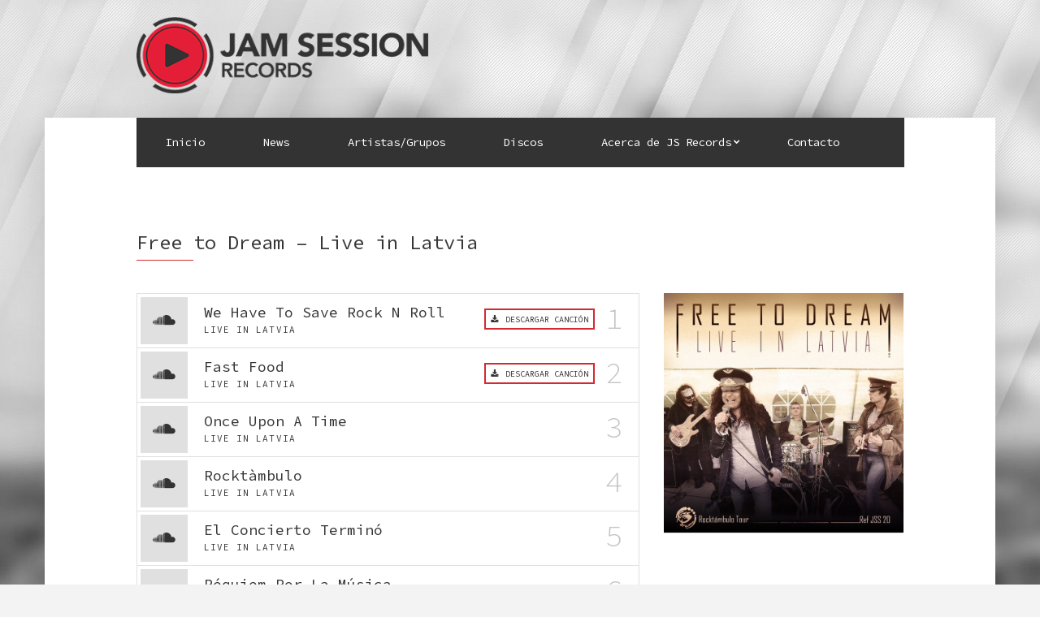

--- FILE ---
content_type: text/html; charset=UTF-8
request_url: https://jamsessionrecords.com/discography/free-to-dream-live-in-latvia/
body_size: 10111
content:
<!doctype html>
<!--[if IE 8]> <html class="no-js lt-ie9" lang="es"> <![endif]-->
<!--[if gt IE 8]><!--> <html class="no-js" lang="es"> <!--<![endif]-->
<head>

	<meta charset="UTF-8">
	<meta name="viewport" content="width=device-width, initial-scale=1">

	<title>Free to Dream &#8211; Live in Latvia &#8211; JAM SESSION RECORDS</title>
<meta name='robots' content='max-image-preview:large' />
<link rel='dns-prefetch' href='//maps.googleapis.com' />
<link rel="alternate" type="application/rss+xml" title="JAM SESSION RECORDS &raquo; Feed" href="https://jamsessionrecords.com/feed/" />
<link rel="alternate" type="application/rss+xml" title="JAM SESSION RECORDS &raquo; Feed de los comentarios" href="https://jamsessionrecords.com/comments/feed/" />
<script type="text/javascript">
/* <![CDATA[ */
window._wpemojiSettings = {"baseUrl":"https:\/\/s.w.org\/images\/core\/emoji\/15.0.3\/72x72\/","ext":".png","svgUrl":"https:\/\/s.w.org\/images\/core\/emoji\/15.0.3\/svg\/","svgExt":".svg","source":{"concatemoji":"https:\/\/jamsessionrecords.com\/wp-includes\/js\/wp-emoji-release.min.js?ver=6.6.1"}};
/*! This file is auto-generated */
!function(i,n){var o,s,e;function c(e){try{var t={supportTests:e,timestamp:(new Date).valueOf()};sessionStorage.setItem(o,JSON.stringify(t))}catch(e){}}function p(e,t,n){e.clearRect(0,0,e.canvas.width,e.canvas.height),e.fillText(t,0,0);var t=new Uint32Array(e.getImageData(0,0,e.canvas.width,e.canvas.height).data),r=(e.clearRect(0,0,e.canvas.width,e.canvas.height),e.fillText(n,0,0),new Uint32Array(e.getImageData(0,0,e.canvas.width,e.canvas.height).data));return t.every(function(e,t){return e===r[t]})}function u(e,t,n){switch(t){case"flag":return n(e,"\ud83c\udff3\ufe0f\u200d\u26a7\ufe0f","\ud83c\udff3\ufe0f\u200b\u26a7\ufe0f")?!1:!n(e,"\ud83c\uddfa\ud83c\uddf3","\ud83c\uddfa\u200b\ud83c\uddf3")&&!n(e,"\ud83c\udff4\udb40\udc67\udb40\udc62\udb40\udc65\udb40\udc6e\udb40\udc67\udb40\udc7f","\ud83c\udff4\u200b\udb40\udc67\u200b\udb40\udc62\u200b\udb40\udc65\u200b\udb40\udc6e\u200b\udb40\udc67\u200b\udb40\udc7f");case"emoji":return!n(e,"\ud83d\udc26\u200d\u2b1b","\ud83d\udc26\u200b\u2b1b")}return!1}function f(e,t,n){var r="undefined"!=typeof WorkerGlobalScope&&self instanceof WorkerGlobalScope?new OffscreenCanvas(300,150):i.createElement("canvas"),a=r.getContext("2d",{willReadFrequently:!0}),o=(a.textBaseline="top",a.font="600 32px Arial",{});return e.forEach(function(e){o[e]=t(a,e,n)}),o}function t(e){var t=i.createElement("script");t.src=e,t.defer=!0,i.head.appendChild(t)}"undefined"!=typeof Promise&&(o="wpEmojiSettingsSupports",s=["flag","emoji"],n.supports={everything:!0,everythingExceptFlag:!0},e=new Promise(function(e){i.addEventListener("DOMContentLoaded",e,{once:!0})}),new Promise(function(t){var n=function(){try{var e=JSON.parse(sessionStorage.getItem(o));if("object"==typeof e&&"number"==typeof e.timestamp&&(new Date).valueOf()<e.timestamp+604800&&"object"==typeof e.supportTests)return e.supportTests}catch(e){}return null}();if(!n){if("undefined"!=typeof Worker&&"undefined"!=typeof OffscreenCanvas&&"undefined"!=typeof URL&&URL.createObjectURL&&"undefined"!=typeof Blob)try{var e="postMessage("+f.toString()+"("+[JSON.stringify(s),u.toString(),p.toString()].join(",")+"));",r=new Blob([e],{type:"text/javascript"}),a=new Worker(URL.createObjectURL(r),{name:"wpTestEmojiSupports"});return void(a.onmessage=function(e){c(n=e.data),a.terminate(),t(n)})}catch(e){}c(n=f(s,u,p))}t(n)}).then(function(e){for(var t in e)n.supports[t]=e[t],n.supports.everything=n.supports.everything&&n.supports[t],"flag"!==t&&(n.supports.everythingExceptFlag=n.supports.everythingExceptFlag&&n.supports[t]);n.supports.everythingExceptFlag=n.supports.everythingExceptFlag&&!n.supports.flag,n.DOMReady=!1,n.readyCallback=function(){n.DOMReady=!0}}).then(function(){return e}).then(function(){var e;n.supports.everything||(n.readyCallback(),(e=n.source||{}).concatemoji?t(e.concatemoji):e.wpemoji&&e.twemoji&&(t(e.twemoji),t(e.wpemoji)))}))}((window,document),window._wpemojiSettings);
/* ]]> */
</script>
<style id='wp-emoji-styles-inline-css' type='text/css'>

	img.wp-smiley, img.emoji {
		display: inline !important;
		border: none !important;
		box-shadow: none !important;
		height: 1em !important;
		width: 1em !important;
		margin: 0 0.07em !important;
		vertical-align: -0.1em !important;
		background: none !important;
		padding: 0 !important;
	}
</style>
<link rel='stylesheet' id='wp-block-library-css' href='https://jamsessionrecords.com/wp-includes/css/dist/block-library/style.min.css?ver=6.6.1' type='text/css' media='all' />
<style id='classic-theme-styles-inline-css' type='text/css'>
/*! This file is auto-generated */
.wp-block-button__link{color:#fff;background-color:#32373c;border-radius:9999px;box-shadow:none;text-decoration:none;padding:calc(.667em + 2px) calc(1.333em + 2px);font-size:1.125em}.wp-block-file__button{background:#32373c;color:#fff;text-decoration:none}
</style>
<style id='global-styles-inline-css' type='text/css'>
:root{--wp--preset--aspect-ratio--square: 1;--wp--preset--aspect-ratio--4-3: 4/3;--wp--preset--aspect-ratio--3-4: 3/4;--wp--preset--aspect-ratio--3-2: 3/2;--wp--preset--aspect-ratio--2-3: 2/3;--wp--preset--aspect-ratio--16-9: 16/9;--wp--preset--aspect-ratio--9-16: 9/16;--wp--preset--color--black: #000000;--wp--preset--color--cyan-bluish-gray: #abb8c3;--wp--preset--color--white: #ffffff;--wp--preset--color--pale-pink: #f78da7;--wp--preset--color--vivid-red: #cf2e2e;--wp--preset--color--luminous-vivid-orange: #ff6900;--wp--preset--color--luminous-vivid-amber: #fcb900;--wp--preset--color--light-green-cyan: #7bdcb5;--wp--preset--color--vivid-green-cyan: #00d084;--wp--preset--color--pale-cyan-blue: #8ed1fc;--wp--preset--color--vivid-cyan-blue: #0693e3;--wp--preset--color--vivid-purple: #9b51e0;--wp--preset--gradient--vivid-cyan-blue-to-vivid-purple: linear-gradient(135deg,rgba(6,147,227,1) 0%,rgb(155,81,224) 100%);--wp--preset--gradient--light-green-cyan-to-vivid-green-cyan: linear-gradient(135deg,rgb(122,220,180) 0%,rgb(0,208,130) 100%);--wp--preset--gradient--luminous-vivid-amber-to-luminous-vivid-orange: linear-gradient(135deg,rgba(252,185,0,1) 0%,rgba(255,105,0,1) 100%);--wp--preset--gradient--luminous-vivid-orange-to-vivid-red: linear-gradient(135deg,rgba(255,105,0,1) 0%,rgb(207,46,46) 100%);--wp--preset--gradient--very-light-gray-to-cyan-bluish-gray: linear-gradient(135deg,rgb(238,238,238) 0%,rgb(169,184,195) 100%);--wp--preset--gradient--cool-to-warm-spectrum: linear-gradient(135deg,rgb(74,234,220) 0%,rgb(151,120,209) 20%,rgb(207,42,186) 40%,rgb(238,44,130) 60%,rgb(251,105,98) 80%,rgb(254,248,76) 100%);--wp--preset--gradient--blush-light-purple: linear-gradient(135deg,rgb(255,206,236) 0%,rgb(152,150,240) 100%);--wp--preset--gradient--blush-bordeaux: linear-gradient(135deg,rgb(254,205,165) 0%,rgb(254,45,45) 50%,rgb(107,0,62) 100%);--wp--preset--gradient--luminous-dusk: linear-gradient(135deg,rgb(255,203,112) 0%,rgb(199,81,192) 50%,rgb(65,88,208) 100%);--wp--preset--gradient--pale-ocean: linear-gradient(135deg,rgb(255,245,203) 0%,rgb(182,227,212) 50%,rgb(51,167,181) 100%);--wp--preset--gradient--electric-grass: linear-gradient(135deg,rgb(202,248,128) 0%,rgb(113,206,126) 100%);--wp--preset--gradient--midnight: linear-gradient(135deg,rgb(2,3,129) 0%,rgb(40,116,252) 100%);--wp--preset--font-size--small: 13px;--wp--preset--font-size--medium: 20px;--wp--preset--font-size--large: 36px;--wp--preset--font-size--x-large: 42px;--wp--preset--font-family--inter: "Inter", sans-serif;--wp--preset--font-family--cardo: Cardo;--wp--preset--spacing--20: 0.44rem;--wp--preset--spacing--30: 0.67rem;--wp--preset--spacing--40: 1rem;--wp--preset--spacing--50: 1.5rem;--wp--preset--spacing--60: 2.25rem;--wp--preset--spacing--70: 3.38rem;--wp--preset--spacing--80: 5.06rem;--wp--preset--shadow--natural: 6px 6px 9px rgba(0, 0, 0, 0.2);--wp--preset--shadow--deep: 12px 12px 50px rgba(0, 0, 0, 0.4);--wp--preset--shadow--sharp: 6px 6px 0px rgba(0, 0, 0, 0.2);--wp--preset--shadow--outlined: 6px 6px 0px -3px rgba(255, 255, 255, 1), 6px 6px rgba(0, 0, 0, 1);--wp--preset--shadow--crisp: 6px 6px 0px rgba(0, 0, 0, 1);}:where(.is-layout-flex){gap: 0.5em;}:where(.is-layout-grid){gap: 0.5em;}body .is-layout-flex{display: flex;}.is-layout-flex{flex-wrap: wrap;align-items: center;}.is-layout-flex > :is(*, div){margin: 0;}body .is-layout-grid{display: grid;}.is-layout-grid > :is(*, div){margin: 0;}:where(.wp-block-columns.is-layout-flex){gap: 2em;}:where(.wp-block-columns.is-layout-grid){gap: 2em;}:where(.wp-block-post-template.is-layout-flex){gap: 1.25em;}:where(.wp-block-post-template.is-layout-grid){gap: 1.25em;}.has-black-color{color: var(--wp--preset--color--black) !important;}.has-cyan-bluish-gray-color{color: var(--wp--preset--color--cyan-bluish-gray) !important;}.has-white-color{color: var(--wp--preset--color--white) !important;}.has-pale-pink-color{color: var(--wp--preset--color--pale-pink) !important;}.has-vivid-red-color{color: var(--wp--preset--color--vivid-red) !important;}.has-luminous-vivid-orange-color{color: var(--wp--preset--color--luminous-vivid-orange) !important;}.has-luminous-vivid-amber-color{color: var(--wp--preset--color--luminous-vivid-amber) !important;}.has-light-green-cyan-color{color: var(--wp--preset--color--light-green-cyan) !important;}.has-vivid-green-cyan-color{color: var(--wp--preset--color--vivid-green-cyan) !important;}.has-pale-cyan-blue-color{color: var(--wp--preset--color--pale-cyan-blue) !important;}.has-vivid-cyan-blue-color{color: var(--wp--preset--color--vivid-cyan-blue) !important;}.has-vivid-purple-color{color: var(--wp--preset--color--vivid-purple) !important;}.has-black-background-color{background-color: var(--wp--preset--color--black) !important;}.has-cyan-bluish-gray-background-color{background-color: var(--wp--preset--color--cyan-bluish-gray) !important;}.has-white-background-color{background-color: var(--wp--preset--color--white) !important;}.has-pale-pink-background-color{background-color: var(--wp--preset--color--pale-pink) !important;}.has-vivid-red-background-color{background-color: var(--wp--preset--color--vivid-red) !important;}.has-luminous-vivid-orange-background-color{background-color: var(--wp--preset--color--luminous-vivid-orange) !important;}.has-luminous-vivid-amber-background-color{background-color: var(--wp--preset--color--luminous-vivid-amber) !important;}.has-light-green-cyan-background-color{background-color: var(--wp--preset--color--light-green-cyan) !important;}.has-vivid-green-cyan-background-color{background-color: var(--wp--preset--color--vivid-green-cyan) !important;}.has-pale-cyan-blue-background-color{background-color: var(--wp--preset--color--pale-cyan-blue) !important;}.has-vivid-cyan-blue-background-color{background-color: var(--wp--preset--color--vivid-cyan-blue) !important;}.has-vivid-purple-background-color{background-color: var(--wp--preset--color--vivid-purple) !important;}.has-black-border-color{border-color: var(--wp--preset--color--black) !important;}.has-cyan-bluish-gray-border-color{border-color: var(--wp--preset--color--cyan-bluish-gray) !important;}.has-white-border-color{border-color: var(--wp--preset--color--white) !important;}.has-pale-pink-border-color{border-color: var(--wp--preset--color--pale-pink) !important;}.has-vivid-red-border-color{border-color: var(--wp--preset--color--vivid-red) !important;}.has-luminous-vivid-orange-border-color{border-color: var(--wp--preset--color--luminous-vivid-orange) !important;}.has-luminous-vivid-amber-border-color{border-color: var(--wp--preset--color--luminous-vivid-amber) !important;}.has-light-green-cyan-border-color{border-color: var(--wp--preset--color--light-green-cyan) !important;}.has-vivid-green-cyan-border-color{border-color: var(--wp--preset--color--vivid-green-cyan) !important;}.has-pale-cyan-blue-border-color{border-color: var(--wp--preset--color--pale-cyan-blue) !important;}.has-vivid-cyan-blue-border-color{border-color: var(--wp--preset--color--vivid-cyan-blue) !important;}.has-vivid-purple-border-color{border-color: var(--wp--preset--color--vivid-purple) !important;}.has-vivid-cyan-blue-to-vivid-purple-gradient-background{background: var(--wp--preset--gradient--vivid-cyan-blue-to-vivid-purple) !important;}.has-light-green-cyan-to-vivid-green-cyan-gradient-background{background: var(--wp--preset--gradient--light-green-cyan-to-vivid-green-cyan) !important;}.has-luminous-vivid-amber-to-luminous-vivid-orange-gradient-background{background: var(--wp--preset--gradient--luminous-vivid-amber-to-luminous-vivid-orange) !important;}.has-luminous-vivid-orange-to-vivid-red-gradient-background{background: var(--wp--preset--gradient--luminous-vivid-orange-to-vivid-red) !important;}.has-very-light-gray-to-cyan-bluish-gray-gradient-background{background: var(--wp--preset--gradient--very-light-gray-to-cyan-bluish-gray) !important;}.has-cool-to-warm-spectrum-gradient-background{background: var(--wp--preset--gradient--cool-to-warm-spectrum) !important;}.has-blush-light-purple-gradient-background{background: var(--wp--preset--gradient--blush-light-purple) !important;}.has-blush-bordeaux-gradient-background{background: var(--wp--preset--gradient--blush-bordeaux) !important;}.has-luminous-dusk-gradient-background{background: var(--wp--preset--gradient--luminous-dusk) !important;}.has-pale-ocean-gradient-background{background: var(--wp--preset--gradient--pale-ocean) !important;}.has-electric-grass-gradient-background{background: var(--wp--preset--gradient--electric-grass) !important;}.has-midnight-gradient-background{background: var(--wp--preset--gradient--midnight) !important;}.has-small-font-size{font-size: var(--wp--preset--font-size--small) !important;}.has-medium-font-size{font-size: var(--wp--preset--font-size--medium) !important;}.has-large-font-size{font-size: var(--wp--preset--font-size--large) !important;}.has-x-large-font-size{font-size: var(--wp--preset--font-size--x-large) !important;}
:where(.wp-block-post-template.is-layout-flex){gap: 1.25em;}:where(.wp-block-post-template.is-layout-grid){gap: 1.25em;}
:where(.wp-block-columns.is-layout-flex){gap: 2em;}:where(.wp-block-columns.is-layout-grid){gap: 2em;}
:root :where(.wp-block-pullquote){font-size: 1.5em;line-height: 1.6;}
</style>
<link rel='stylesheet' id='contact-form-7-css' href='https://jamsessionrecords.com/wp-content/plugins/contact-form-7/includes/css/styles.css?ver=5.9.8' type='text/css' media='all' />
<link rel='stylesheet' id='cisc-shortcodes-css' href='https://jamsessionrecords.com/wp-content/plugins/cssigniter-shortcodes/src/style.min.css?ver=2.4.1' type='text/css' media='all' />
<link rel='stylesheet' id='font-awesome-css' href='https://jamsessionrecords.com/wp-content/plugins/cssigniter-shortcodes/src/css/font-awesome.min.css?ver=4.7.0' type='text/css' media='all' />
<link rel='stylesheet' id='tiny-slider-css' href='https://jamsessionrecords.com/wp-content/plugins/cssigniter-shortcodes/src/vendor/tiny-slider/tiny-slider.min.css?ver=2.9.3' type='text/css' media='all' />
<link rel='stylesheet' id='socials-ignited-css' href='https://jamsessionrecords.com/wp-content/plugins/socials-ignited/includes/assets/css/style.min.css?ver=2.0.0' type='text/css' media='all' />
<link rel='stylesheet' id='owl.carousel.style-css' href='https://jamsessionrecords.com/wp-content/plugins/woocommerce-products-carousel-all-in-one/owl.carousel/assets/owl.carousel.css?ver=6.6.1' type='text/css' media='all' />
<style id='woocommerce-inline-inline-css' type='text/css'>
.woocommerce form .form-row .required { visibility: visible; }
</style>
<link rel='stylesheet' id='ci-google-font-css' href='//fonts.googleapis.com/css?family=Source+Code+Pro%3A200%2C300%2C400%2C500%2C600%2C700%2C900&#038;ver=6.6.1' type='text/css' media='all' />
<link rel='stylesheet' id='ci-base-css' href='https://jamsessionrecords.com/wp-content/themes/sessions/css/base.css?ver=6.6.1' type='text/css' media='all' />
<link rel='stylesheet' id='ci-flexslider-css' href='https://jamsessionrecords.com/wp-content/themes/sessions/css/flexslider.css?ver=6.6.1' type='text/css' media='all' />
<link rel='stylesheet' id='mmenu-css' href='https://jamsessionrecords.com/wp-content/themes/sessions/css/mmenu.css?ver=6.6.1' type='text/css' media='all' />
<link rel='stylesheet' id='stapel-css' href='https://jamsessionrecords.com/wp-content/themes/sessions/css/stapel.css?ver=1.10.4' type='text/css' media='all' />
<link rel='stylesheet' id='ci-style-css' href='https://jamsessionrecords.com/wp-content/themes/sessions/style.css?ver=1.4' type='text/css' media='screen' />
<style id='ci-style-inline-css' type='text/css'>
#ci-newsletter-2 .widget-wrap { color: #ffffff; background-color: #ed2a31;  } 

</style>
<link rel='stylesheet' id='ci-color-scheme-css' href='https://jamsessionrecords.com/wp-content/themes/sessions/colors/purple.css?ver=6.6.1' type='text/css' media='all' />
<link rel='stylesheet' id='woocommerce_prettyPhoto_css-css' href='https://jamsessionrecords.com/wp-content/themes/sessions/css/prettyPhoto.css?ver=6.6.1' type='text/css' media='all' />
<link rel='stylesheet' id='ms-mediacore-style-css' href='https://jamsessionrecords.com/wp-content/plugins/music-store/ms-styles/mediaelementplayer.min.css?ver=6.6.1' type='text/css' media='all' />
<link rel='stylesheet' id='ms-mediacore-skin-style-css' href='https://jamsessionrecords.com/wp-content/plugins/music-store/ms-styles/mejs-skins.css?ver=6.6.1' type='text/css' media='all' />
<link rel='stylesheet' id='ms-style-css' href='https://jamsessionrecords.com/wp-content/plugins/music-store/ms-styles/ms-public.css?ver=6.6.1' type='text/css' media='all' />
<link rel='stylesheet' id='__EPYT__style-css' href='https://jamsessionrecords.com/wp-content/plugins/youtube-embed-plus/styles/ytprefs.min.css?ver=14.2.1.2' type='text/css' media='all' />
<style id='__EPYT__style-inline-css' type='text/css'>

                .epyt-gallery-thumb {
                        width: 33.333%;
                }
                
</style>
<script type="text/javascript" src="https://jamsessionrecords.com/wp-includes/js/jquery/jquery.min.js?ver=3.7.1" id="jquery-core-js"></script>
<script type="text/javascript" src="https://jamsessionrecords.com/wp-includes/js/jquery/jquery-migrate.min.js?ver=3.4.1" id="jquery-migrate-js"></script>
<script type="text/javascript" src="https://jamsessionrecords.com/wp-content/plugins/woocommerce/assets/js/jquery-blockui/jquery.blockUI.min.js?ver=2.7.0-wc.9.1.4" id="jquery-blockui-js" defer="defer" data-wp-strategy="defer"></script>
<script type="text/javascript" id="wc-add-to-cart-js-extra">
/* <![CDATA[ */
var wc_add_to_cart_params = {"ajax_url":"\/wp-admin\/admin-ajax.php","wc_ajax_url":"\/?wc-ajax=%%endpoint%%","i18n_view_cart":"Ver carrito","cart_url":"https:\/\/jamsessionrecords.com\/cart\/","is_cart":"","cart_redirect_after_add":"no"};
/* ]]> */
</script>
<script type="text/javascript" src="https://jamsessionrecords.com/wp-content/plugins/woocommerce/assets/js/frontend/add-to-cart.min.js?ver=9.1.4" id="wc-add-to-cart-js" defer="defer" data-wp-strategy="defer"></script>
<script type="text/javascript" src="https://jamsessionrecords.com/wp-content/plugins/woocommerce/assets/js/js-cookie/js.cookie.min.js?ver=2.1.4-wc.9.1.4" id="js-cookie-js" defer="defer" data-wp-strategy="defer"></script>
<script type="text/javascript" id="woocommerce-js-extra">
/* <![CDATA[ */
var woocommerce_params = {"ajax_url":"\/wp-admin\/admin-ajax.php","wc_ajax_url":"\/?wc-ajax=%%endpoint%%"};
/* ]]> */
</script>
<script type="text/javascript" src="https://jamsessionrecords.com/wp-content/plugins/woocommerce/assets/js/frontend/woocommerce.min.js?ver=9.1.4" id="woocommerce-js" defer="defer" data-wp-strategy="defer"></script>
<script type="text/javascript" src="https://jamsessionrecords.com/wp-content/themes/sessions/panel/scripts/modernizr-2.6.2.js?ver=6.6.1" id="modernizr-js"></script>
<script type="text/javascript" src="//maps.googleapis.com/maps/api/js?v=3" id="google-maps-js"></script>
<script type="text/javascript" src="https://jamsessionrecords.com/wp-content/plugins/music-store/ms-script/mediaelement-and-player.min.js?ver=6.6.1" id="ms-mediacore-script-js"></script>
<script type="text/javascript" id="__ytprefs__-js-extra">
/* <![CDATA[ */
var _EPYT_ = {"ajaxurl":"https:\/\/jamsessionrecords.com\/wp-admin\/admin-ajax.php","security":"887c5ea5e8","gallery_scrolloffset":"20","eppathtoscripts":"https:\/\/jamsessionrecords.com\/wp-content\/plugins\/youtube-embed-plus\/scripts\/","eppath":"https:\/\/jamsessionrecords.com\/wp-content\/plugins\/youtube-embed-plus\/","epresponsiveselector":"[\"iframe.__youtube_prefs_widget__\"]","epdovol":"1","version":"14.2.1.2","evselector":"iframe.__youtube_prefs__[src], iframe[src*=\"youtube.com\/embed\/\"], iframe[src*=\"youtube-nocookie.com\/embed\/\"]","ajax_compat":"","maxres_facade":"eager","ytapi_load":"light","pause_others":"","stopMobileBuffer":"1","facade_mode":"","not_live_on_channel":"","vi_active":"","vi_js_posttypes":[]};
/* ]]> */
</script>
<script type="text/javascript" src="https://jamsessionrecords.com/wp-content/plugins/youtube-embed-plus/scripts/ytprefs.min.js?ver=14.2.1.2" id="__ytprefs__-js"></script>
<link rel="https://api.w.org/" href="https://jamsessionrecords.com/wp-json/" /><link rel="EditURI" type="application/rsd+xml" title="RSD" href="https://jamsessionrecords.com/xmlrpc.php?rsd" />
<meta name="generator" content="WordPress 6.6.1" />
<meta name="generator" content="WooCommerce 9.1.4" />
<meta name="generator" content="CSSIgniter - Sessions" />
<link rel="canonical" href="https://jamsessionrecords.com/discography/free-to-dream-live-in-latvia/" />
<link rel='shortlink' href='https://jamsessionrecords.com/?p=1214' />
<link rel="alternate" title="oEmbed (JSON)" type="application/json+oembed" href="https://jamsessionrecords.com/wp-json/oembed/1.0/embed?url=https%3A%2F%2Fjamsessionrecords.com%2Fdiscography%2Ffree-to-dream-live-in-latvia%2F" />
<link rel="alternate" title="oEmbed (XML)" type="text/xml+oembed" href="https://jamsessionrecords.com/wp-json/oembed/1.0/embed?url=https%3A%2F%2Fjamsessionrecords.com%2Fdiscography%2Ffree-to-dream-live-in-latvia%2F&#038;format=xml" />
<script>var woocommerce_products_carousel_all_in_one_url="https://jamsessionrecords.com/wp-content/plugins/woocommerce-products-carousel-all-in-one/";</script><link rel="pingback" href="https://jamsessionrecords.com/xmlrpc.php" />	<noscript><style>.woocommerce-product-gallery{ opacity: 1 !important; }</style></noscript>
	<style id='wp-fonts-local' type='text/css'>
@font-face{font-family:Inter;font-style:normal;font-weight:300 900;font-display:fallback;src:url('https://jamsessionrecords.com/wp-content/plugins/woocommerce/assets/fonts/Inter-VariableFont_slnt,wght.woff2') format('woff2');font-stretch:normal;}
@font-face{font-family:Cardo;font-style:normal;font-weight:400;font-display:fallback;src:url('https://jamsessionrecords.com/wp-content/plugins/woocommerce/assets/fonts/cardo_normal_400.woff2') format('woff2');}
</style>
<link rel="icon" href="https://jamsessionrecords.com/wp-content/uploads/2018/12/cropped-FAVICON-1-32x32.png" sizes="32x32" />
<link rel="icon" href="https://jamsessionrecords.com/wp-content/uploads/2018/12/cropped-FAVICON-1-192x192.png" sizes="192x192" />
<link rel="apple-touch-icon" href="https://jamsessionrecords.com/wp-content/uploads/2018/12/cropped-FAVICON-1-180x180.png" />
<meta name="msapplication-TileImage" content="https://jamsessionrecords.com/wp-content/uploads/2018/12/cropped-FAVICON-1-270x270.png" />
				<style type="text/css">
					body{background-color: #f3f3f3;background-image: url(https://jamsessionrecords.com/wp-content/uploads/2016/10/BASE2-1.jpg);background-position: center top;background-attachment: fixed;background-repeat: no-repeat;} 				</style>
						<style type="text/css">
.cisc-box-content *:first-child {
  color: #ffffff;
  margin-top: 0;
}

#navigation a {
  color: #fff;
  font-size: 14px;
  padding: 20px 36px;
}


.wc-product-retailers {
  min-width: 122px;
}


.btn:focus, .comment-reply-link:focus, input[type="button"]:focus, input[type="submit"]:focus, input[type="reset"]:focus, button:focus, .button:focus {
  color: #000;
  outline: medium none;
}




.woocommerce-products-carousel-all-in-one-title > a {
  white-space: normal;
}

.flexslider .slides {
  padding-bottom: 33px;
}</style>
</head>

<body class="cpt_discography-template-default single single-cpt_discography postid-1214 theme-sessions woocommerce-no-js ci-sessions ci-sessions-1-4 ci-scheme-purple ci-dark-scheme">

<div id="page">
	<div id="mobile-bar">
		<a class="menu-trigger" href="#mobilemenu"><i class="fa fa-bars"></i></a>
		<h1 class="mob-title">JAM SESSION RECORDS</h1>
	</div>

	<div class="container top-col">
		<div class="row">
			
			<div class="col-md-4 col-md-offset-1 col-sm-6">
				<h1 class="site-logo imglogo"><a href="https://jamsessionrecords.com"><img src="https://jamsessionrecords.com/wp-content/uploads/2018/12/logo-we-jam-session-records-new2-1.png" alt="JAM SESSION RECORDS" /></a></h1>							</div>
			
			<div class="col-sm-6">
									<nav class="nav-secondary-wrap">
						<ul class="nav-secondary">
							
															<li>
									<div class="cart-head">
										<i class="fa fa-shopping-cart"></i>
										<a href="https://jamsessionrecords.com/cart/">
											<b>0 items</b> <span class="cart-price"><span class="woocommerce-Price-amount amount"><bdi>0,00<span class="woocommerce-Price-currencySymbol">&euro;</span></bdi></span></span>
										</a>
									</div>
								</li>
													</ul>
					</nav>
							</div>
		</div>
	</div>

	<div class="container main-col">	
		
		<div class="row">
			
			<div class="col-md-10 col-md-offset-1">

				<header id="header">
					
						<div class="row">
							<div class="col-md-12">

								<nav id="nav">
									<ul id="navigation" class="group"><li id="menu-item-1339" class="menu-item menu-item-type-post_type menu-item-object-page menu-item-home menu-item-1339"><a href="https://jamsessionrecords.com/">Inicio</a></li>
<li id="menu-item-1347" class="menu-item menu-item-type-post_type menu-item-object-page current_page_parent menu-item-1347"><a href="https://jamsessionrecords.com/noticias/">News</a></li>
<li id="menu-item-1344" class="menu-item menu-item-type-post_type menu-item-object-page menu-item-1344"><a href="https://jamsessionrecords.com/artistas/">Artistas/Grupos</a></li>
<li id="menu-item-1346" class="menu-item menu-item-type-post_type menu-item-object-page menu-item-1346"><a href="https://jamsessionrecords.com/tienda/">Discos</a></li>
<li id="menu-item-1340" class="menu-item menu-item-type-post_type menu-item-object-page menu-item-has-children menu-item-1340"><a href="https://jamsessionrecords.com/acerca-de-jam-session/">Acerca de JS Records</a>
<ul class="sub-menu">
	<li id="menu-item-1341" class="menu-item menu-item-type-post_type menu-item-object-page menu-item-1341"><a href="https://jamsessionrecords.com/acerca-de-jam-session/">Historia</a></li>
	<li id="menu-item-1343" class="menu-item menu-item-type-post_type menu-item-object-page menu-item-1343"><a href="https://jamsessionrecords.com/estudios-de-grabacion/">Estudios de Grabacion</a></li>
	<li id="menu-item-1391" class="menu-item menu-item-type-post_type menu-item-object-page menu-item-1391"><a target="_blank" rel="noopener" href="http://jamsession.cat#new_tab">Centros educativos Jam Session</a></li>
</ul>
</li>
<li id="menu-item-1348" class="menu-item menu-item-type-post_type menu-item-object-page menu-item-1348"><a href="https://jamsessionrecords.com/contacto/">Contacto</a></li>
</ul>								</nav>

								<div id="mobilemenu"></div>
							</div>
						</div>

				</header>

<main id="main">
			<article id="entry-1214" class="entry post-1214 cpt_discography type-cpt_discography status-publish has-post-thumbnail hentry section-albums">
			<div class="row">
				<div class="col-xs-12">
					<h1 class="section-title">Free to Dream &#8211; Live in Latvia</h1>
				</div>

				
				<div class="col-md-4 col-sm-5 col-xs-12 col-md-push-8 col-sm-push-7">
					<div class="sidebar">
						<div class="item">

															<a data-rel="prettyPhoto" class="zoom" href="https://jamsessionrecords.com/wp-content/uploads/2016/12/cover-free-to-dream-live-in-Latvia-1024x1024.jpg">
									<figure class="item-thumb">
										<img width="750" height="750" src="https://jamsessionrecords.com/wp-content/uploads/2016/12/cover-free-to-dream-live-in-Latvia-750x750.jpg" class="attachment-ci_masonry size-ci_masonry wp-post-image" alt="" decoding="async" fetchpriority="high" srcset="https://jamsessionrecords.com/wp-content/uploads/2016/12/cover-free-to-dream-live-in-Latvia-750x750.jpg 750w, https://jamsessionrecords.com/wp-content/uploads/2016/12/cover-free-to-dream-live-in-Latvia-150x150.jpg 150w, https://jamsessionrecords.com/wp-content/uploads/2016/12/cover-free-to-dream-live-in-Latvia-300x300.jpg 300w, https://jamsessionrecords.com/wp-content/uploads/2016/12/cover-free-to-dream-live-in-Latvia-768x768.jpg 768w, https://jamsessionrecords.com/wp-content/uploads/2016/12/cover-free-to-dream-live-in-Latvia-1024x1024.jpg 1024w, https://jamsessionrecords.com/wp-content/uploads/2016/12/cover-free-to-dream-live-in-Latvia-100x100.jpg 100w, https://jamsessionrecords.com/wp-content/uploads/2016/12/cover-free-to-dream-live-in-Latvia-110x110.jpg 110w, https://jamsessionrecords.com/wp-content/uploads/2016/12/cover-free-to-dream-live-in-Latvia-560x560.jpg 560w, https://jamsessionrecords.com/wp-content/uploads/2016/12/cover-free-to-dream-live-in-Latvia.jpg 1417w" sizes="(max-width: 750px) 100vw, 750px" />									</figure>
								</a>
							
							<table class="item-meta">
	<tbody>
		
		
		
			</tbody>
</table>

						</div>

											</div>
				</div>

				<div class="col-md-8 col-sm-7 col-xs-12 col-md-pull-4 col-sm-pull-5">
					<div class="entry-content">
																<ul class="tracklisting">
																	<li class="group track" id="player-1214_1">
																								<a href="https://soundcloud.com/jamsessionrecords/oberture-we-have-to-save-rock-n-roll?in=jamsessionrecords/sets/free-to-dream-live-in-latvia" class="sc-play sm2_link"><i class="fa fa-play"></i></a>
															
							<div class="track-info">
								<p class="item-title-main">We Have To Save Rock N Roll</p>
								<p class="item-byline">Live in Latvia &nbsp;</p>

																	<ul class="track-buttons">
																					<li>
												<a href="/discography/free-to-dream-live-in-latvia/?force_download=#" class="btn btn-xs inline-exclude"><i class="fa fa-download"></i>
													<span>Descargar canción</span>
												</a>
											</li>
										
										
																			</ul>
								
								<span class="track-no">1</span>
							</div>

															<div id="track1214_1" class="soundcloud-wrap">
									<iframe title="Oberture - We Have To Save Rock N Roll by JAM SESSION RECORDS" width="750" height="400" scrolling="no" frameborder="no" src="https://w.soundcloud.com/player/?visual=true&url=https%3A%2F%2Fapi.soundcloud.com%2Ftracks%2F295746337&show_artwork=true&maxheight=1000&maxwidth=750"></iframe>								</div>
							
						</li>
																							<li class="group track" id="player-1214_2">
																								<a href="https://soundcloud.com/jamsessionrecords/fast-food?in=jamsessionrecords/sets/free-to-dream-live-in-latvia" class="sc-play sm2_link"><i class="fa fa-play"></i></a>
															
							<div class="track-info">
								<p class="item-title-main">Fast Food</p>
								<p class="item-byline">Live in Latvia &nbsp;</p>

																	<ul class="track-buttons">
																					<li>
												<a href="/discography/free-to-dream-live-in-latvia/?force_download=#" class="btn btn-xs inline-exclude"><i class="fa fa-download"></i>
													<span>Descargar canción</span>
												</a>
											</li>
										
										
																			</ul>
								
								<span class="track-no">2</span>
							</div>

															<div id="track1214_2" class="soundcloud-wrap">
									<iframe title="Fast Food by JAM SESSION RECORDS" width="750" height="400" scrolling="no" frameborder="no" src="https://w.soundcloud.com/player/?visual=true&url=https%3A%2F%2Fapi.soundcloud.com%2Ftracks%2F295746332&show_artwork=true&maxheight=1000&maxwidth=750"></iframe>								</div>
							
						</li>
																							<li class="group track" id="player-1214_3">
																								<a href="https://soundcloud.com/jamsessionrecords/once-upon-a-time?in=jamsessionrecords/sets/free-to-dream-live-in-latvia" class="sc-play sm2_link"><i class="fa fa-play"></i></a>
															
							<div class="track-info">
								<p class="item-title-main">Once Upon A Time</p>
								<p class="item-byline">Live in Latvia &nbsp;</p>

																	<ul class="track-buttons">
										
										
																			</ul>
								
								<span class="track-no">3</span>
							</div>

															<div id="track1214_3" class="soundcloud-wrap">
									<iframe loading="lazy" title="Once Upon A Time by JAM SESSION RECORDS" width="750" height="400" scrolling="no" frameborder="no" src="https://w.soundcloud.com/player/?visual=true&url=https%3A%2F%2Fapi.soundcloud.com%2Ftracks%2F295746329&show_artwork=true&maxheight=1000&maxwidth=750"></iframe>								</div>
							
						</li>
																							<li class="group track" id="player-1214_4">
																								<a href="https://soundcloud.com/jamsessionrecords/rocktambulo?in=jamsessionrecords/sets/free-to-dream-live-in-latvia" class="sc-play sm2_link"><i class="fa fa-play"></i></a>
															
							<div class="track-info">
								<p class="item-title-main">Rocktàmbulo</p>
								<p class="item-byline">Live in Latvia &nbsp;</p>

																	<ul class="track-buttons">
										
										
																			</ul>
								
								<span class="track-no">4</span>
							</div>

															<div id="track1214_4" class="soundcloud-wrap">
									<iframe loading="lazy" title="Rocktàmbulo by JAM SESSION RECORDS" width="750" height="400" scrolling="no" frameborder="no" src="https://w.soundcloud.com/player/?visual=true&url=https%3A%2F%2Fapi.soundcloud.com%2Ftracks%2F295746321&show_artwork=true&maxheight=1000&maxwidth=750"></iframe>								</div>
							
						</li>
																							<li class="group track" id="player-1214_5">
																								<a href="https://soundcloud.com/jamsessionrecords/el-concierto-termino-1?in=jamsessionrecords/sets/free-to-dream-live-in-latvia" class="sc-play sm2_link"><i class="fa fa-play"></i></a>
															
							<div class="track-info">
								<p class="item-title-main">El Concierto Terminó</p>
								<p class="item-byline">Live in Latvia &nbsp;</p>

																	<ul class="track-buttons">
										
										
																			</ul>
								
								<span class="track-no">5</span>
							</div>

															<div id="track1214_5" class="soundcloud-wrap">
									<iframe loading="lazy" title="El Concierto Terminó by JAM SESSION RECORDS" width="750" height="400" scrolling="no" frameborder="no" src="https://w.soundcloud.com/player/?visual=true&url=https%3A%2F%2Fapi.soundcloud.com%2Ftracks%2F295746314&show_artwork=true&maxheight=1000&maxwidth=750"></iframe>								</div>
							
						</li>
																							<li class="group track" id="player-1214_6">
																								<a href="https://soundcloud.com/jamsessionrecords/requiem-por-la-musica?in=jamsessionrecords/sets/free-to-dream-live-in-latvia" class="sc-play sm2_link"><i class="fa fa-play"></i></a>
															
							<div class="track-info">
								<p class="item-title-main">Réquiem Por La Música</p>
								<p class="item-byline">Live in Latvia &nbsp;</p>

																	<ul class="track-buttons">
										
										
																			</ul>
								
								<span class="track-no">6</span>
							</div>

															<div id="track1214_6" class="soundcloud-wrap">
									<iframe loading="lazy" title="Réquiem Por La Música by JAM SESSION RECORDS" width="750" height="400" scrolling="no" frameborder="no" src="https://w.soundcloud.com/player/?visual=true&url=https%3A%2F%2Fapi.soundcloud.com%2Ftracks%2F295746309&show_artwork=true&maxheight=1000&maxwidth=750"></iframe>								</div>
							
						</li>
																							<li class="group track" id="player-1214_7">
																								<a href="https://soundcloud.com/jamsessionrecords/fuga-por-el-autopista-en-e-f-y-g?in=jamsessionrecords/sets/free-to-dream-live-in-latvia" class="sc-play sm2_link"><i class="fa fa-play"></i></a>
															
							<div class="track-info">
								<p class="item-title-main">Fuga Por El Autopista</p>
								<p class="item-byline">Live in Latvia &nbsp;</p>

																	<ul class="track-buttons">
										
										
																			</ul>
								
								<span class="track-no">7</span>
							</div>

															<div id="track1214_7" class="soundcloud-wrap">
									<iframe loading="lazy" title="Fuga Por El Autopista En E, F# Y G by JAM SESSION RECORDS" width="750" height="400" scrolling="no" frameborder="no" src="https://w.soundcloud.com/player/?visual=true&url=https%3A%2F%2Fapi.soundcloud.com%2Ftracks%2F295746301&show_artwork=true&maxheight=1000&maxwidth=750"></iframe>								</div>
							
						</li>
																							<li class="group track" id="player-1214_8">
																								<a href="https://soundcloud.com/jamsessionrecords/slow-food-you-got-the-feeling?in=jamsessionrecords/sets/free-to-dream-live-in-latvia" class="sc-play sm2_link"><i class="fa fa-play"></i></a>
															
							<div class="track-info">
								<p class="item-title-main">Slow Food (You Got The Feeling)</p>
								<p class="item-byline">Live in Latvia &nbsp;</p>

																	<ul class="track-buttons">
										
										
																			</ul>
								
								<span class="track-no">8</span>
							</div>

															<div id="track1214_8" class="soundcloud-wrap">
									<iframe loading="lazy" title="Slow Food (You Got The Feeling) by JAM SESSION RECORDS" width="750" height="400" scrolling="no" frameborder="no" src="https://w.soundcloud.com/player/?visual=true&url=https%3A%2F%2Fapi.soundcloud.com%2Ftracks%2F295746297&show_artwork=true&maxheight=1000&maxwidth=750"></iframe>								</div>
							
						</li>
																							<li class="group track" id="player-1214_9">
																								<a href="https://soundcloud.com/jamsessionrecords/introducing-the-band?in=jamsessionrecords/sets/free-to-dream-live-in-latvia" class="sc-play sm2_link"><i class="fa fa-play"></i></a>
															
							<div class="track-info">
								<p class="item-title-main">Introducing The Band</p>
								<p class="item-byline">Live in Latvia &nbsp;</p>

																	<ul class="track-buttons">
										
										
																			</ul>
								
								<span class="track-no">9</span>
							</div>

															<div id="track1214_9" class="soundcloud-wrap">
									<iframe loading="lazy" title="Introducing The Band by JAM SESSION RECORDS" width="750" height="400" scrolling="no" frameborder="no" src="https://w.soundcloud.com/player/?visual=true&url=https%3A%2F%2Fapi.soundcloud.com%2Ftracks%2F295746294&show_artwork=true&maxheight=1000&maxwidth=750"></iframe>								</div>
							
						</li>
																							<li class="group track" id="player-1214_10">
																								<a href="https://soundcloud.com/jamsessionrecords/you-have-the-secret-of-the-music?in=jamsessionrecords/sets/free-to-dream-live-in-latvia" class="sc-play sm2_link"><i class="fa fa-play"></i></a>
															
							<div class="track-info">
								<p class="item-title-main">You Have The Secret Of The Music</p>
								<p class="item-byline">Live in Latvia &nbsp;</p>

																	<ul class="track-buttons">
										
										
																			</ul>
								
								<span class="track-no">10</span>
							</div>

															<div id="track1214_10" class="soundcloud-wrap">
									<iframe loading="lazy" title="You Have The Secret Of The Music by JAM SESSION RECORDS" width="750" height="400" scrolling="no" frameborder="no" src="https://w.soundcloud.com/player/?visual=true&url=https%3A%2F%2Fapi.soundcloud.com%2Ftracks%2F295746288&show_artwork=true&maxheight=1000&maxwidth=750"></iframe>								</div>
							
						</li>
															</ul>
				
<h2></h2>
					</div>
				</div>
			</div>
		</article>
	</main>

					<div class="inner-widget-area">
		<section id="ci-newsletter-2" class="widget group widget_ci-newsletter"><div class="widget-wrap  widget-padded" ><div class="row"><div class="col-xs-10 col-xs-push-1">			<form action="https://jamsession.us10.list-manage.com/subscribe/post" method="post" class="ci-newsletter-form">
				<div class="row">
					<div class="col-md-5 col-sm-12">
						<label for="MERGE0">Subscribe to our newsletter</label>
						<span>Stay up to date!</span>
					</div>

					<div class="col-md-7 col-sm-12">
						<div class="input-group">
							<input type="email" name="MERGE0" id="MERGE0" placeholder="Tu email">
							<button type="submit" class="btn">Subscribe now</button>
						</div>
					</div>
				</div>
				<input type="hidden" name="u" value="bc2277cff558c4b437ae2a0fa" /><input type="hidden" name="id" value="3e007f10ee" />			</form>
			</div><!-- /widget-wrap -->					</div>
				</div>
			</section>	</div>

				<footer id="footer">

					<div class="row">
						<div class="col-sm-4">
													</div>

						<div class="col-sm-4">
													</div>

						<div class="col-sm-4">
													</div>
					</div>

				</footer>
			</div> <!-- /col-md-10 -->
		</div> <!-- /row -->
	</div><!-- /container -->

	<div class="container footer-credits">
		<div class="row">
			<div class="col-md-5 col-md-offset-1 col-sm-6">
				<p>© 2024 Jam Session Records</p>
			</div>

			<div class="col-md-5 col-sm-6 footer-credits-right">
				<p><a href="https://spacerdesign.com">Diseñado por Spacer Design</a></p>
			</div>
		</div>
	</div>

</div> <!-- #page -->

	<script type='text/javascript'>
		(function () {
			var c = document.body.className;
			c = c.replace(/woocommerce-no-js/, 'woocommerce-js');
			document.body.className = c;
		})();
	</script>
	<link rel='stylesheet' id='wc-blocks-style-css' href='https://jamsessionrecords.com/wp-content/plugins/woocommerce/assets/client/blocks/wc-blocks.css?ver=wc-9.1.4' type='text/css' media='all' />
<script type="text/javascript" src="https://jamsessionrecords.com/wp-includes/js/dist/hooks.min.js?ver=2810c76e705dd1a53b18" id="wp-hooks-js"></script>
<script type="text/javascript" src="https://jamsessionrecords.com/wp-includes/js/dist/i18n.min.js?ver=5e580eb46a90c2b997e6" id="wp-i18n-js"></script>
<script type="text/javascript" id="wp-i18n-js-after">
/* <![CDATA[ */
wp.i18n.setLocaleData( { 'text direction\u0004ltr': [ 'ltr' ] } );
/* ]]> */
</script>
<script type="text/javascript" src="https://jamsessionrecords.com/wp-content/plugins/contact-form-7/includes/swv/js/index.js?ver=5.9.8" id="swv-js"></script>
<script type="text/javascript" id="contact-form-7-js-extra">
/* <![CDATA[ */
var wpcf7 = {"api":{"root":"https:\/\/jamsessionrecords.com\/wp-json\/","namespace":"contact-form-7\/v1"}};
/* ]]> */
</script>
<script type="text/javascript" id="contact-form-7-js-translations">
/* <![CDATA[ */
( function( domain, translations ) {
	var localeData = translations.locale_data[ domain ] || translations.locale_data.messages;
	localeData[""].domain = domain;
	wp.i18n.setLocaleData( localeData, domain );
} )( "contact-form-7", {"translation-revision-date":"2024-07-17 09:00:42+0000","generator":"GlotPress\/4.0.1","domain":"messages","locale_data":{"messages":{"":{"domain":"messages","plural-forms":"nplurals=2; plural=n != 1;","lang":"es"},"This contact form is placed in the wrong place.":["Este formulario de contacto est\u00e1 situado en el lugar incorrecto."],"Error:":["Error:"]}},"comment":{"reference":"includes\/js\/index.js"}} );
/* ]]> */
</script>
<script type="text/javascript" src="https://jamsessionrecords.com/wp-content/plugins/contact-form-7/includes/js/index.js?ver=5.9.8" id="contact-form-7-js"></script>
<script type="text/javascript" src="https://jamsessionrecords.com/wp-content/plugins/cssigniter-shortcodes/src/vendor/tiny-slider/tiny-slider.min.js?ver=2.9.3" id="tiny-slider-js"></script>
<script type="text/javascript" src="https://jamsessionrecords.com/wp-content/plugins/cssigniter-shortcodes/src/js/scripts.min.js?ver=2.4.1" id="cisc-shortcodes-js"></script>
<script type="text/javascript" src="https://jamsessionrecords.com/wp-includes/js/jquery/ui/effect.min.js?ver=1.13.3" id="jquery-effects-core-js"></script>
<script type="text/javascript" src="https://jamsessionrecords.com/wp-content/plugins/woocommerce-products-carousel-all-in-one/owl.carousel/owl.carousel.js?ver=2.0.0" id="owl.carousel-js"></script>
<script type="text/javascript" src="https://jamsessionrecords.com/wp-content/plugins/woocommerce-products-carousel-all-in-one/owl.carousel/jquery.mousewheel.min.js?ver=3.1.12" id="jquery-mousewheel-js"></script>
<script type="text/javascript" src="https://jamsessionrecords.com/wp-content/plugins/woocommerce/assets/js/sourcebuster/sourcebuster.min.js?ver=9.1.4" id="sourcebuster-js-js"></script>
<script type="text/javascript" id="wc-order-attribution-js-extra">
/* <![CDATA[ */
var wc_order_attribution = {"params":{"lifetime":1.0000000000000000818030539140313095458623138256371021270751953125e-5,"session":30,"base64":false,"ajaxurl":"https:\/\/jamsessionrecords.com\/wp-admin\/admin-ajax.php","prefix":"wc_order_attribution_","allowTracking":true},"fields":{"source_type":"current.typ","referrer":"current_add.rf","utm_campaign":"current.cmp","utm_source":"current.src","utm_medium":"current.mdm","utm_content":"current.cnt","utm_id":"current.id","utm_term":"current.trm","utm_source_platform":"current.plt","utm_creative_format":"current.fmt","utm_marketing_tactic":"current.tct","session_entry":"current_add.ep","session_start_time":"current_add.fd","session_pages":"session.pgs","session_count":"udata.vst","user_agent":"udata.uag"}};
/* ]]> */
</script>
<script type="text/javascript" src="https://jamsessionrecords.com/wp-content/plugins/woocommerce/assets/js/frontend/order-attribution.min.js?ver=9.1.4" id="wc-order-attribution-js"></script>
<script type="text/javascript" src="https://jamsessionrecords.com/wp-includes/js/comment-reply.min.js?ver=6.6.1" id="comment-reply-js" async="async" data-wp-strategy="async"></script>
<script type="text/javascript" src="https://jamsessionrecords.com/wp-content/themes/sessions/js/superfish.js?ver=6.6.1" id="jquery-superfish-js"></script>
<script type="text/javascript" src="https://jamsessionrecords.com/wp-content/themes/sessions/js/jquery.mmenu.min.all.js?ver=6.6.1" id="jquery-mmenu-js"></script>
<script type="text/javascript" src="https://jamsessionrecords.com/wp-content/themes/sessions/js/jquery.flexslider.js?ver=6.6.1" id="jquery-flexslider-js"></script>
<script type="text/javascript" src="https://jamsessionrecords.com/wp-content/themes/sessions/js/jquery.matchHeight-min.js?ver=6.6.1" id="jquery-matchHeight-js"></script>
<script type="text/javascript" src="https://jamsessionrecords.com/wp-content/themes/sessions/panel/scripts/jquery.fitvids.js?ver=1.1" id="jquery-fitVids-js"></script>
<script type="text/javascript" src="https://jamsessionrecords.com/wp-content/themes/sessions/js/jquery.prettyPhoto.min.js?ver=3.1.6" id="prettyPhoto-js" data-wp-strategy="defer"></script>
<script type="text/javascript" src="https://jamsessionrecords.com/wp-content/themes/sessions/js/jquery.isotope.js?ver=6.6.1" id="jquery-isotope-js"></script>
<script type="text/javascript" src="https://jamsessionrecords.com/wp-content/themes/sessions/js/jquery.parallax-1.1.3.js?ver=1.1.3" id="jquery-parallax-js"></script>
<script type="text/javascript" src="https://jamsessionrecords.com/wp-content/themes/sessions/js/jquery.shoutcast.min.js?ver=1.4" id="jquery-shoutcast-js"></script>
<script type="text/javascript" src="https://jamsessionrecords.com/wp-content/themes/sessions/js/soundmanager2.js?ver=2.97" id="soundmanager-core-js"></script>
<script type="text/javascript" src="https://jamsessionrecords.com/wp-content/themes/sessions/js/inlineplayer.js?ver=2.97" id="inline-player-js"></script>
<script type="text/javascript" src="https://jamsessionrecords.com/wp-content/themes/sessions/js/ci_audioplayer.js?ver=2.97" id="ci-audioplayer-js"></script>
<script type="text/javascript" src="https://jamsessionrecords.com/wp-content/themes/sessions/js/jquery.stapel.js?ver=6.6.1" id="stapel-js"></script>
<script type="text/javascript" id="ci-front-scripts-js-extra">
/* <![CDATA[ */
var ThemeOption = {"theme_url":"https:\/\/jamsessionrecords.com\/wp-content\/themes\/sessions","slider_auto":"","swfPath":"https:\/\/jamsessionrecords.com\/wp-content\/themes\/sessions\/js\/swf\/","slider_autoslide":"1","slider_effect":"fade","slider_direction":"horizontal","slider_duration":"600","slider_speed":"5000"};
/* ]]> */
</script>
<script type="text/javascript" src="https://jamsessionrecords.com/wp-content/themes/sessions/js/scripts.js?ver=1.4" id="ci-front-scripts-js"></script>
<script type="text/javascript" src="https://jamsessionrecords.com/wp-content/themes/sessions/panel/components/retinajs/dist/retina.js?ver=1.3.0" id="retinajs-js"></script>
<script type="text/javascript" src="https://jamsessionrecords.com/wp-content/plugins/page-links-to/dist/new-tab.js?ver=3.3.7" id="page-links-to-js"></script>
<script type="text/javascript" id="ms-media-script-js-extra">
/* <![CDATA[ */
var ms_global = {"url":"https:\/\/jamsessionrecords.com\/wp-content\/plugins\/music-store","hurl":"https:\/\/jamsessionrecords.com\/","scurl":"https:\/\/jamsessionrecords.com\/ms-shopping-cart\/?ms-action=viewshoppingcart"};
/* ]]> */
</script>
<script type="text/javascript" src="https://jamsessionrecords.com/wp-content/plugins/music-store/ms-script/codepeople-plugins.js?ver=pro" id="ms-media-script-js"></script>
<script type="text/javascript" src="https://jamsessionrecords.com/wp-content/plugins/youtube-embed-plus/scripts/fitvids.min.js?ver=14.2.1.2" id="__ytprefsfitvids__-js"></script>

</body>
</html>


--- FILE ---
content_type: text/css
request_url: https://jamsessionrecords.com/wp-content/themes/sessions/style.css?ver=1.4
body_size: 77650
content:
@charset "UTF-8";
/*
Theme Name: Sessions
Theme URI: http://www.cssigniter.com/ignite/themes/sessions
Author: CSSIgniter
Author URI: http://www.cssigniter.com
Description: Music theme for WordPress
Version: 1.4
License: GNU General Public License v2 or later
License URI: http://www.gnu.org/licenses/gpl-2.0.html
*/
/* -----------------------------------------
	Table of Contents
--------------------------------------------
.. 01. General
.. 02. Main Navigation
.. 03. Header
.. 04. Modules
.. 05. Footer
.. 06. Comments
.. 07. Widgets Styling
.. 08. WordPress defaults
.. 09. Mobile Menu
.. 10. External Plugins
.. 11. WooCommerce
.. 12. Global Mediaqueries
*/
/* -----------------------------------------
	01. General
----------------------------------------- */
/* Basic Typography
=================================== */
.cart-head {
  display: none;
}


body {
  line-height: 1.5;
  font-size: 13px;
  background-color: #F8F8F8;
  color: #363636;
  font-family: "Source Code Pro", sans-serif;
  font-weight: normal;
  -webkit-font-smoothing: antialiased;
  -moz-osx-font-smoothing: grayscale;
}

.page-id-1091 .nav-secondary-wrap {
  Display:none;
}

.page-id-1092 .nav-secondary-wrap {
  Display:none;
}


h1, h2, h3, h4, h5, h6 {
  line-height: normal;
  margin: 0 0 15px 0;
  -ms-word-wrap: break-word;
  word-wrap: break-word;
  font-weight: normal;
}

h1 {
  font-size: 28px;
}

h2 {
  font-size: 24px;
}

h3 {
  font-size: 20px;
}

h4 {
  font-size: 16px;
}

h5 {
  font-size: 12px;
}

h6 {
  font-size: 10px;
}

p {
  margin: 0 0 15px 0;
}

img {
  display: inline-block;
  vertical-align: middle;
  max-width: 100%;
  height: auto;
}

a {
  transition: color 0.18s ease, background-color 0.18s ease, border-color 0.18s ease;
  outline: none;
  color: #ed2a31;
  text-decoration: none;
}
a:hover, a:focus {
  color: #f1595e;
  outline: none;
  text-decoration: none;
}
a:active {
  outline: none;
}

.group:before, .group:after {
  content: " ";
  /* 1 */
  display: table;
  /* 2 */
}
.group:after {
  clear: both;
}

/* General Element Styling
=================================== */
/* Reset figure margin from normalize.css */
figure {
  margin: 0;
}

/* Lists */
ul, ol {
  padding-left: 20px;
}

ul {
  list-style: disc;
}

ol {
  list-style: decimal;
}

dl {
  margin: 0 0 20px;
}

dt {
  font-weight: bold;
}

dd {
  margin: 0 0 15px;
}

/* Blockquotes */
blockquote {
  margin: 20px 0;
  padding-left: 15px;
  border-left: 3px solid #ccc;
  font-size: 17px;
  font-weight: 300;
}
blockquote cite {
  display: block;
  font-weight: bold;
  font-style: italic;
  margin: 10px 0 0;
  font-size: 14px;
}

/* Tables */
table {
  border-collapse: separate;
  border-spacing: 0;
  width: 100%;
}

.entry-content table {
  margin-bottom: 24px;
  border: 1px solid #e0e0e0;
}
.entry-content caption,
.entry-content th,
.entry-content td {
  margin: 2px;
  font-weight: normal;
  text-align: left;
  padding: 13px 20px;
  vertical-align: middle;
  border-bottom: 1px solid #e0e0e0;
}
.entry-content th {
  font-weight: bold;
  text-transform: uppercase;
  font-size: 85%;
}
.entry-content tr:nth-child(2n) {
  background-color: #2E2E2E;
}

/* Code */
code, kbd, tt, var, samp, pre {
  font-family: monospace, serif;
  -webkit-hyphens: none;
  -moz-hyphens: none;
  -ms-hyphens: none;
  hyphens: none;
  font-style: normal;
}

pre {
  padding: 15px;
  border: 1px solid rgba(0, 0, 0, 0.1);
}

/* Various */
address {
  margin: 0 0 15px;
}

.sr-only,
.screen-reader-text {
  position: absolute;
  width: 1px;
  height: 1px;
  margin: -1px;
  padding: 0;
  overflow: hidden;
  clip: rect(0, 0, 0, 0);
  border: 0;
}

select {
  color: #333;
}

.attachment-post-thumbnail.size-post-thumbnail.wp-post-image {
  max-height: 100px;
}




/* Embeds and iframes
=================================== */
embed,
iframe,
object,
video,
audio {
  margin-bottom: 15px;
  max-width: 100%;
}

p > embed,
p > iframe,
p > object,
p > audio,
span > embed,
span > iframe,
span > object,
span > audio {
  margin-bottom: 0;
}

#map *,
#event_map * {
  max-width: none !important;
}

/* General Form Styling
=================================== */
label {
  display: block;
  margin: 0 0 5px;
  font-weight: normal;
}

input,
textarea {
  display: inline-block;
  width: 100%;
  max-width: 100%;
  height: 50px;
  padding: 10px 15px;
  box-shadow: none;
  line-height: normal;
  border: 1px solid #e0e0e0;
  background-color: transparent;
  background-image: none;
  border-radius: 0;
  font-size: 14px;
  transition: all 0.18s ease;
}
input:hover, input:focus,
textarea:hover,
textarea:focus {
  border-color: #ed2a31;
  outline: none;
}
@media (max-width: 797px) {
  input,
  textarea {
    width: 100%;
  }
}

input[type="search"] {
  /* Restoring box-sizing */
  -moz-box-sizing: border-box;
  -webkit-box-sizing: border-box;
  box-sizing: border-box;
}

textarea {
  height: auto;
}

select {
  max-width: 100%;
}

input[type="checkbox"],
input[type="radio"] {
  margin: 4px 0 0;
  margin-top: 1px \9;
  line-height: normal;
  width: auto;
  height: auto;
}

fieldset {
  margin: 0 0 15px;
  padding: 0;
  border: none;
  min-width: 0;
}

/* Placeholder text color */
::-webkit-input-placeholder {
  color: rgba(54, 54, 54, 0.5);
  font-weight: normal;
  opacity: 1;
}

:-moz-placeholder {
  color: rgba(54, 54, 54, 0.5);
  font-weight: normal;
  opacity: 1;
}

::-moz-placeholder {
  color: rgba(54, 54, 54, 0.5);
  font-weight: normal;
  opacity: 1;
}

:-ms-input-placeholder {
  color: rgba(54, 54, 54, 0.5);
  font-weight: normal;
  opacity: 1;
}

/* Buttons
=================================== */

.Centrarboton {
  background-color: #f9f9f9;
  float: left;
  margin-top: 0px;
  padding-top: 14px;
  position: relative;
  text-align: center;
  width: 100%;
}



.btn, .comment-reply-link,
input[type="button"],
input[type="submit"],
input[type="reset"],
button,
.button {
  display: inline-block;
  font-size: 13px;
  margin: 0;
  width: auto;
  height: auto;
  line-height: normal;
  border: none;
  box-shadow: none;
  border-radius: 0;
  text-align: center;
  vertical-align: middle;
  cursor: pointer;
  background-image: none;
  background-color: transparent;
  white-space: nowrap;
  padding: 11px 16px 10px;
  transition: 0.18s background-color ease, color 0.18s ease,  0.18s border-color ease;
  -webkit-user-selsect: none;
  -moz-user-select: none;
  user-select: none;
  text-transform: uppercase;
}
.btn:active, .comment-reply-link:active,
input[type="button"]:active,
input[type="submit"]:active,
input[type="reset"]:active,
button:active,
.button:active {
  outline: none;
}
.btn:hover, .comment-reply-link:hover,
input[type="button"]:hover,
input[type="submit"]:hover,
input[type="reset"]:hover,
button:hover,
.button:hover {
  background: #ed2a31;
  color: #FFF;
  text-decoration: none;
}
.btn:focus, .comment-reply-link:focus,
input[type="button"]:focus,
input[type="submit"]:focus,
input[type="reset"]:focus,
button:focus,
.button:focus {
  outline: none;
  color: #FFF;
}
.btn i, .comment-reply-link i,
input[type="button"] i,
input[type="submit"] i,
input[type="reset"] i,
button i,
.button i {
  margin-right: 5px;
}
.btn.btn-xs, .btn-xs.comment-reply-link,
input[type="button"].btn-xs,
input[type="submit"].btn-xs,
input[type="reset"].btn-xs,
button.btn-xs,
.button.btn-xs {
  font-weight: normal;
  font-size: 10px;
  padding: 5px 6px 4px;
}
.btn.btn-xs i, .btn-xs.comment-reply-link i,
input[type="button"].btn-xs i,
input[type="submit"].btn-xs i,
input[type="reset"].btn-xs i,
button.btn-xs i,
.button.btn-xs i {
  margin-right: 3px;
}
.btn.btn-lg, .btn-lg.comment-reply-link,
input[type="button"].btn-lg,
input[type="submit"].btn-lg,
input[type="reset"].btn-lg,
button.btn-lg,
.button.btn-lg {
  font-size: 16px;
  padding: 13px 24px 13px;
}
.btn.btn-lg i, .btn-lg.comment-reply-link i,
input[type="button"].btn-lg i,
input[type="submit"].btn-lg i,
input[type="reset"].btn-lg i,
button.btn-lg i,
.button.btn-lg i {
  margin-right: 7px;
}

button[disabled],
input[disabled] {
  cursor: not-allowed;
  opacity: 0.8;
  background-color: #CCC;
  border: none;
  color: #363636;
}
button[disabled]:hover,
input[disabled]:hover {
  color: #363636;
  background-color: #CCC;
}

/* Flexslider Overrides
=================================== */
.flexslider {
  margin: 0;
  padding: 0;
  box-shadow: none;
  border-radius: 0;
  border: 0;
}
.flexslider .slides li:after {
  content: " ";
  position: absolute;
  top: 0;
  left: 0;
  z-index: -1000;
}

@-webkit-keyframes scaleout {
  0% {
    -webkit-transform: scale(0);
  }
  100% {
    -webkit-transform: scale(1);
    opacity: 0;
  }
}
@keyframes scaleout {
  0% {
    transform: scale(0);
    -webkit-transform: scale(0);
  }
  100% {
    transform: scale(1);
    -webkit-transform: scale(1);
    opacity: 0;
  }
}
.flex-direction-nav a {
  width: 40px;
  height: 40px;
  top: 50%;
  margin: -20px 0 0 0;
  opacity: 0.7;
  color: #FFF;
  line-height: normal;
}
.flex-direction-nav a:hover {
  color: #FFF;
  opacity: 1;
}
.flex-direction-nav a:before {
  font-family: FontAwesome;
  content: '\f053';
  font-size: 34px;
}
.flex-direction-nav a.flex-next:before {
  content: '\f054';
}
.flex-direction-nav a.flex-next {
  right: 10px;
}
.flex-direction-nav a.flex-prev {
  left: 10px;
}

.flexslider .slides > li:first-child {
  display: block;
  /* Display flexslider's first item no matter if its loading or not */
  -webkit-backface-visibility: visible;
}

.flexslider.loading .slides > li:first-child {
  opacity: 1 !important;
  /* Remove the fade in/out animation when the slider loads */
}

#page {
  width: 100%;
  height: 100%;
}

.noborder #page {
  border: none;
}

#main {
  padding: 80px 0 45px;
}
#main.home-sections {
  padding: 0;
}

/* -----------------------------------------
	02. Main Navigation
----------------------------------------- */
#nav ul {
  margin: 0;
  padding: 0;
  list-style: none;
}

#navigation:before, #navigation:after {
  content: " ";
  /* 1 */
  display: table;
  /* 2 */
}
#navigation:after {
  clear: both;
}
#navigation li {
  position: relative;
  z-index: 100;
}
#navigation > li {
  float: left;
}
#navigation ul {
  position: absolute;
  z-index: 300;
  top: -999em;
}
#navigation li:hover > ul,
#navigation .sfHover > ul {
  top: auto;
}
#navigation li li:hover > ul,
#navigation li .sfHover > ul {
  top: 0;
  left: 100%;
}
#navigation li li li:hover > ul,
#navigation li li .sfHover > ul {
  top: 0;
  left: 100%;
}
#navigation a, #navigation #navigation a:visited {
  display: block;
  white-space: nowrap;
}
#navigation > li:last-child:hover > ul,
#navigation > li.sfHover:last-child > ul {
  left: auto;
  right: 0;
}
#navigation > li:last-child:hover > ul ul,
#navigation > li.sfHover:last-child > ul ul {
  left: auto;
  right: 100%;
}
#navigation a {
  padding: 20px 21px;
  font-size: 14px;
  color: #FFF;
  /* Global Menu Link Styles */
}
#navigation > li:last-child > a {
  margin-right: 0;
}
#navigation a:hover,
#navigation .sfHover > a {
  text-decoration: none;
  /* First Level & Global Menu Link Hover Styles */
}
#navigation > li > a {
  margin: 0;
  /* First Level Menu Link Styles */
}
#navigation > li ul a {
  background: #000;
  border-bottom: 1px solid #292322;
  margin: 0;
  padding: 9px 14px;
  font-size: 13px;
  /* All Other Menu Level Link Styles */
}
#navigation > li ul li:last-child a {
  border-bottom: none;
}
#navigation > li ul a:hover,
#navigation > li ul .sfHover > a {
  color: #FFF;
  background: #ed2a31;
  /* All Other Level Menu Link Hover Styles */
}
#navigation > li > a:hover,
#navigation > li.sfHover > a,
#navigation > li.sfHover > a:active,
#navigation > li.current_page_item > a,
#navigation > li.current-menu-item > a,
#navigation > li.current-menu-ancestor > a,
#navigation > li.current-menu-parent > a,
#navigation > li.current > a {
  /* WordPress First Level Current/Ancestor Hover Page Styles */
}
#navigation ul {
  border: 3px solid #292322;
  min-width: 200px;
  /* All Lower Level Menu Container Styles */
}
#navigation a.sf-with-ul {
  position: relative;
  padding-right: 33px;
  /* Styling for navigation arrows  ---------- */
}
#navigation.sf-arrows .sf-with-ul:after {
  content: '\f078';
  font-family: FontAwesome;
  position: absolute;
  top: 50%;
  right: 22px;
  margin-top: -8px;
  font-size: 8px;
  font-weight: normal;
}
#navigation.sf-arrows ul .sf-with-ul:after {
  right: 8px;
  content: "\f054";
  margin-top: -6px;
  /* Styling for right facing arrows  ---------- */
}

.nav-secondary-wrap {
  padding: 5px 10px;
  border-radius: 3px;
  display: block;
}

.nav-secondary {
  padding: 0;
  list-style: none;
  line-height: 1;
  text-align: right;
  margin: 40px 0 0;
}
.nav-secondary li {
  display: inline-block;
  font-weight: normal;
  font-size: 14px;
  letter-spacing: 0;
}
.nav-secondary li a {
  color: #757575;
  margin-left: 10px;
  display: inline-block;
}
.nav-secondary li a:hover {
  color: #ed2a31;
}
.nav-secondary li i {
  position: relative;
  right: -8px;
}
.nav-secondary li:first-child a {
  padding-left: 0;
}

/* -----------------------------------------
	03. Header
----------------------------------------- */
.top-col {
  margin-bottom: 30px;
}

#header {
  border-bottom: 1px solid rgba(255, 255, 255, 0.1);
  position: relative;
  z-index: 11;
  background-size: cover;
  background-position: center top;
  background-repeat: no-repeat;
}
.page-template-template-frontpage-php:not(.ci-no-slider) #header {
  border-bottom: none;
  background: none;
}

.site-logo {
  font-size: 28px;
  font-weight: 700;
  margin: 20px 0 0;
  text-transform: uppercase;
}
.site-logo a {
  color: #333;
}

.site-slogan {
  margin-bottom: 0;
  color: #757575;
}

.cart-head b {
  margin-right: 7px;
}
.cart-head .cart-price {
  font-weight: bold;
}

/* -----------------------------------------
	04. Modules
----------------------------------------- */
/* Front Page Slider */
#home-slider.loading {
  position: relative;
}
#home-slider.loading:after {
  content: ' ';
  position: absolute;
  width: 30px;
  height: 30px;
  right: 20px;
  top: 40%;
  margin: 0 0 0 -15px;
  border: 8px solid #FFF;
  border-right-color: transparent;
  border-radius: 50%;
  box-shadow: 0 0 25px 2px #eee;
  -webkit-animation: spin 1s linear infinite;
  -moz-animation: spin 1s linear infinite;
  -ms-animation: spin 1s linear infinite;
  -o-animation: spin 1s linear infinite;
  animation: spin 1s linear infinite;
}

#home-slider {
  margin: 0;
  position: relative;
  background: none;
}
#home-slider .slides li {
  position: relative;
  height: 550px;
  background-position: center top;
  background-size: cover;
  color: #FFF;
}
#home-slider.flexslider .slides > li:first-child {
  display: block;
}
#home-slider.flexslider.loading .slides > li:first-child {
  opacity: 1 !important;
}
#home-slider .flex-control-nav {
  width: 20px;
  bottom: auto;
  z-index: 20;
  top: 50%;
  -webkit-transform: translateY(-50%);
  -moz-transform: translateY(-50%);
  transform: translateY(-50%);
  right: 20px;
}
#home-slider .flex-control-nav li {
  display: block;
  margin: 0 0 5px 0;
}
#home-slider .flex-control-paging li a {
  background: #FFF;
  opacity: 0.6;
  border: none;
  border-radius: 100%;
  box-shadow: none;
}
#home-slider .flex-control-paging li a.flex-active,
#home-slider .flex-control-paging li a:hover {
  opacity: 1;
}

.slide-content {
  width: 100%;
  position: absolute;
  top: 50%;
  -webkit-transform: translateY(-50%);
  -moz-transform: translateY(-50%);
  transform: translateY(-50%);
  padding-left: 50px;
}
.slide-content .btn, .slide-content .comment-reply-link {
  color: inherit;
  /* TODO: Add to color scheme */
}
.slide-content .btn:hover, .slide-content .comment-reply-link:hover {
  color: #FFF;
}

.slide-title {
  font-size: 36px;
  font-weight: 900;
  line-height: 1;
  margin: 0 0 8px;
}

.slide-subtitle {
  font-size: 18px;
  margin: 0 0 30px;
}

.section-title, .widget-title {
  font-size: 24px;
  font-weight: 400;
  position: relative;
  margin: 0 0 50px;
  line-height: 1;
}
.section-title:after, .widget-title:after {
  content: "";
  width: 70px;
  position: absolute;
  bottom: -10px;
  left: 0;
  border-bottom: 1px solid #ed2a31;
}

.slide-video-wrap {
  width: 750px;
  max-width: 100%;
  margin: 0 auto;
  padding-top: 70px;
  position: relative;
}
.slide-video-wrap iframe {
  box-shadow: 0 0 40px rgba(0, 0, 0, 0.5);
}

/* Item Styling */
.item {
  position: relative;
  margin: 0 0 30px;
}

.item-thumb, .thumbnails > a {
  position: relative;
  margin-bottom: 10px;
}
.item-thumb:hover:before, .thumbnails > a:hover:before {
  box-shadow: inset 0 0 1px 1px rgba(255, 255, 255, 0.25);
}
.tp-grid .item-thumb, .tp-grid .thumbnails > a {
  margin: 0;
}

a.zoom {
  position: relative;
  display: block;
}
a.zoom:after {
  font-family: FontAwesome;
  content: "\f00e";
  font-size: 33px;
  position: absolute;
  line-height: 1;
  top: 50%;
  left: 50%;
  margin: -17px 0 0 -17px;
  color: #FFF;
  opacity: 0.3;
  -webkit-transition: opacity 0.18s ease;
  -moz-transition: opacity 0.18s ease;
  transition: opacity 0.18s ease;
}
a.zoom:hover:after {
  opacity: 1;
}

.item-info p {
  margin: 0;
}

.item-title-intro {
  font-size: 24px;
  text-transform: uppercase;
  font-weight: 900;
  line-height: 1;
}

.item-title-main {
  font-size: 18px;
}

.item-byline {
  font-size: 11px;
  letter-spacing: 0.1em;
  text-transform: uppercase;
  font-weight: 300;
  font-weight: normal;
}

.item-fullwidth .item-thumb, .item-fullwidth .thumbnails > a {
  max-height: 240px;
  overflow: hidden;
}

.item-meta {
  width: 100%;
  border-top: 1px solid #e0e0e0;
  margin: -10px 0 0;
}
.item-meta th, .item-meta td {
  font-size: 11px;
  letter-spacing: 0.1em;
  text-transform: uppercase;
  font-weight: 300;
  text-align: left;
  padding: 13px 15px;
  border-bottom: 1px solid #e0e0e0;
  border-left: 1px solid #e0e0e0;
  width: 50%;
}
.item-meta td {
  font-weight: 400;
  border-right: 1px solid #e0e0e0;
}
.item-meta td.action {
  padding: 3px;
}
.item-meta .btn, .item-meta .comment-reply-link {
  font-size: 11px;
  letter-spacing: 0.1em;
  text-transform: uppercase;
  font-weight: 300;
  font-weight: normal;
  width: 100%;
}

/* Event Item Timer Module */
.item-timer {
  margin: -10px 0 0;
}
.item-timer:before, .item-timer:after {
  content: " ";
  /* 1 */
  display: table;
  /* 2 */
}
.item-timer:after {
  clear: both;
}
.item-timer .count {
  float: left;
  width: 33.33333333%;
  text-align: center;
  border: 1px solid #e0e0e0;
  border-bottom-width: 0;
  border-left-width: 0;
  height: 86px;
  padding-top: 20px;
}
.item-timer .count:first-child {
  border-left-width: 1px;
}
.item-timer .count b, .item-timer .count span {
  display: block;
}
.item-timer .count b {
  font-size: 30px;
  font-weight: 500;
  color: #ed2a31;
  line-height: 0.8;
  margin: 0 0 5px;
}
.item-timer .count span {
  text-transform: uppercase;
  font-size: 14px;
  line-height: 1;
}

/* Entry Styles */
.entry {
  margin: 0 0 60px;
}
.entry:only-of-type {
  margin: 0;
}

.entry-thumb {
  position: relative;
  background: #242424;
  display: inline-block;
  margin: 0 0 20px;
  max-width: 100%;
}
.entry-thumb a {
  display: block;
  line-height: 0;
}
.entry-thumb a:hover:after {
  box-shadow: inset 0 0 1px 1px rgba(255, 255, 255, 0.25);
}
.entry-thumb .alignnone,
.entry-thumb .alignleft,
.entry-thumb .aligncenter,
.entry-thumb .alignright {
  margin: 0;
}

.entry-title {
  margin: 0 0 5px;
}
.entry-title a {
  color: #ed2a31;
}
.entry-title a:hover {
  color: #363636;
}

.entry-meta {
  color: #3F3F3F;
  text-transform: uppercase;
  font-size: 14px;
  margin: 0 0 15px;
  DISPLAY: none;
}

.entry-time {
  color: #FFF;
}

.entry-content {
  margin-bottom: 25px;
}
.entry-content:before, .entry-content:after {
  content: " ";
  /* 1 */
  display: table;
  /* 2 */
}
.entry-content:after {
  clear: both;
}
.entry-content h1 {
  font-size: 28px;
}
.entry-content h2 {
  font-size: 26px;
}
.entry-content h3 {
  font-size: 23px;
}
.entry-content h4 {
  font-size: 20px;
}
.entry-content h5 {
  font-size: 18px;
}

/* Pagination */
#paging, .page-numbers li {
  margin: 0 0 15px;
}
#paging > span, #paging a, .page-numbers li > span, .page-numbers li a {
  display: inline-block;
  color: #FFF;
  background-color: #1D1D1D;
  margin: 0 10px 5px 0;
  padding: 7px 14px;
  font-weight: bold;
  font-size: 14px;
  text-transform: uppercase;
}
#paging .current,
#paging a:hover, .page-numbers li .current,
.page-numbers li a:hover {
  background-color: #ed2a31;
}

/* Listings */
.event-list:first-of-type {
  margin-bottom: 60px;
}
.event-list:only-of-type {
  margin-bottom: 0;
}

/* Event Listing Alt */
.event-list-item {
  padding: 15px 0;
  background: rgba(0, 0, 0, 0.05);
  border-bottom: 1px solid rgba(255, 255, 255, 0.05);
  color: inherit;
  position: relative;
  margin-bottom: 1px;
}
.home-sections .widget-padded .event-list-item, .inner-widget-area .widget-padded .event-list-item {
  background: rgba(0, 0, 0, 0.2);
}

.list-item,
.list-item-body {
  overflow: hidden;
  zoom: 1;
}

.list-item-left,
.list-item-body {
  display: table-cell;
  vertical-align: middle;
}

.list-item-left {
  padding-right: 25px;
  min-width: 90px;
}

.list-item-title {
  font-weight: bold;
  font-size: 18px;
  margin: 0;
  line-height: normal;
}
.list-item-title a {
  color: inherit;
}
.list-item-title a:hover {
  color: #ed2a31;
}

.list-item-byline {
  opacity: 0.7;
  display: block;
  margin: -3px 0 3px;
}

.list-item .event-list-item-date {
  padding-left: 10px;
  margin: 0;
  text-transform: uppercase;
  font-size: 0.9em;
  text-align: right;
}
.list-item .event-list-item-date span {
  display: block;
  text-align: right;
  line-height: 1;
}
.list-item .event-day,
.list-item .day {
  opacity: 1;
  font-weight: 900;
  letter-spacing: -0.03em;
  font-size: 34px;
  color: #ed2a31;
  margin: -4px 0 -2px;
  text-transform: none;
}
.list-item .event-year,
.list-item .time {
  font-size: 14px;
  opacity: 1;
  text-transform: none;
}
.list-item .event-actions {
  font-weight: bold;
  text-transform: uppercase;
  font-size: 13px;
  position: absolute;
  right: 30px;
  top: 50%;
  margin: -10px 0 0;
}
.sidebar .list-item .event-actions, .footer .list-item .event-actions {
  position: static;
  margin: 0;
}
.list-item .event-actions a {
  margin-right: 5px;
}

/* Event Single */
#event_map {
  width: 100%;
  height: 400px;
  margin-bottom: 30px;
}

.tip-content {
  color: #333;
}

/* Video Single */
.video-wrap {
  margin: 0 0 50px;
}

/* Gallery Staple */
.tp-grid {
  list-style: none;
  padding: 0;
  z-index: 1;
}
.tp-grid li {
  border: none;
  width: 255px;
}
.tp-grid .item-info, .tp-grid a.zoom:after {
  opacity: 0;
  -webkit-transition: opacity 0.18s ease;
  -moz-transition: opacity 0.18s ease;
  transition: opacity 0.18s ease;
}
.tp-grid.tp-open .item-info {
  opacity: 1;
}
.tp-grid.tp-open a.zoom:after {
  opacity: 0.3;
}
.tp-grid.tp-open a.zoom:hover:after {
  opacity: 0.8;
}

.tp-title {
  background: none;
  top: 8px;
  font-size: 18px;
  box-shadow: none;
  font-weight: normal;
  left: 10px;
  color: #FFF;
  width: auto;
}
.tp-title span:nth-child(2) {
  background: none;
  box-shadow: none;
  color: #fff;
  opacity: 0.8;
  display: none;
}

.stapel-head {
  position: relative;
}

.tp-close {
  display: none;
  position: absolute;
  right: 0;
  top: -13px;
  font-size: 34px;
}

/* Isotope Filtering */
.filters-nav {
  list-style: none;
  margin: 0 0 30px;
  padding: 0;
  display: none;
}
.filters-nav li {
  display: inline-block;
  margin-right: 10px;
}
.filters-nav .btn, .filters-nav .comment-reply-link {
  background-color: #1d1d1d;
}
.filters-nav .btn:hover, .filters-nav .comment-reply-link:hover {
  background-color: #ed2a31;
}
.filters-nav a.selected {
  background-color: #ed2a31;
}

/* Tracklisting */
.tracklisting {
  list-style: none;
  margin: 1px 0 20px;
  padding: 0;
}
.sidebar .tracklisting, .footer .tracklisting {
  margin-bottom: 0;
}
.home-sections .tracklisting {
  margin-bottom: 25px;
}
.tracklisting .track {
  position: relative;
  margin-top: -1px;
  display: block;
  padding: 4px;
  min-height: 67px;
  border: 1px solid #e0e0e0;
  z-index: 1;
}
.tracklisting .track:before, .tracklisting .track:after {
  content: " ";
  /* 1 */
  display: table;
  /* 2 */
}
.tracklisting .track:after {
  clear: both;
}
.tracklisting .track:last-child {
  border: 1px solid #e0e0e0;
}
.tracklisting .track:hover, .tracklisting .track.playing {
  border-color: #ed2a31;
  z-index: 2;
}
.tracklisting .track:hover .sm2_link, .tracklisting .track.playing .sm2_link {
  background-color: #ed2a31;
}
.tracklisting .track:hover .track-no, .tracklisting .track.playing .track-no {
  color: #ed2a31;
}
.tracklisting .track.tall .sm2_link {
  height: 88px;
  line-height: 86px;
}
.tracklisting .track-buttons {
  list-style: none;
  margin: 0;
  padding: 0;
  position: absolute;
  right: 50px;
  top: 14px;
}
.tracklisting .track-buttons:before, .tracklisting .track-buttons:after {
  content: " ";
  /* 1 */
  display: table;
  /* 2 */
}
.tracklisting .track-buttons:after {
  clear: both;
}
.tracklisting .track-buttons li {
  display: inline-block;
  margin-left: 0;
  padding: 0;
  border-bottom: 0;
}

.sm2_link {
  width: 58px;
  height: 58px;
  float: left;
  margin-right: 15px;
  text-align: center;
  display: inline-block;
  color: #FFF;
  line-height: 56px;
  font-size: 22px;
  -webkit-transition: none;
  -moz-transition: none;
  transition: none;
}
.sm2_link:hover, .sm2_link:focus {
  color: #FFF;
  background-color: #ed2a31;
}
.sm2_link .fa:before {
  content: "\f04b";
}
.sm2_link.sm2_playing {
  background-color: #ed2a31;
}
.sm2_link.sm2_playing .fa:before {
  content: "\f04c";
}
.sm2_link.sc-play .fa:before {
  content: "\f1be";
}

.track-info {
  position: relative;
  overflow: hidden;
  zoom: 1;
  padding: 5px;
}
.track-info .item-title-main {
  margin: 0;
}
.track-info .item-byline {
  margin: 0;
}

.track-no {
  opacity: 0.85;
  font-weight: 300;
  position: absolute;
  right: 15px;
  font-size: 36px;
  top: 0;
}

.soundcloud-wrap {
  padding: 0;
  display: none;
  width: 100%;
  clear: both;
}
.soundcloud-wrap iframe {
  margin: 0 0 -5px 0;
  border: none;
  max-height: 200px;
}

.sidebar .track, .footer .track {
  min-height: 58px;
}
.sidebar .track .item-title-main, .footer .track .item-title-main {
  font-size: 14px;
}
.sidebar .track .item-byline, .footer .track .item-byline {
  font-size: 10px;
}
.sidebar .track .track-no, .footer .track .track-no {
  font-size: 31px;
}
.sidebar .track .sm2_link, .footer .track .sm2_link {
  width: 48px;
  height: 48px;
  line-height: 2.2;
}

/* CI Custom Sound Player */
#sm2-container {
  position: absolute;
  left: -999em;
  top: -999em;
}

.hero-player {
  height: 80px;
  background: #333;
  position: relative;
  z-index: 10;
  border-bottom: 1px solid rgba(255, 255, 255, 0.1);
  color: #FFF;
}
.ci-no-slider .hero-player {
  margin-top: 0;
}

.ci-soundplayer {
  position: relative;
  padding: 19px 50px 0;
}
.ci-soundplayer:before, .ci-soundplayer:after {
  content: " ";
  /* 1 */
  display: table;
  /* 2 */
}
.ci-soundplayer:after {
  clear: both;
}
.ci-soundplayer.playing .ci-soundplayer-play {
  text-indent: 0;
}
.ci-soundplayer.playing .ci-soundplayer-play .fa-play:before {
  content: "\f04c";
}

.ci-soundplayer-controls {
  width: 90px;
  float: left;
  position: relative;
  text-align: center;
  margin: 1px 25px 0 0;
}
.ci-soundplayer-controls a {
  display: inline-block;
  color: #FFF;
  border-radius: 50%;
}
.ci-soundplayer-controls a:hover, .ci-soundplayer-controls a:focus {
  color: #FFF;
}

.ci-soundplayer-play {
  display: inline-block;
  text-align: center;
  width: 40px;
  height: 40px;
  background-color: #ed2a31;
  line-height: 40px;
  font-size: 16px;
  text-indent: 2px;
  position: relative;
  margin: 0 auto;
  z-index: 2;
}

.ci-soundplayer-prev,
.ci-soundplayer-next {
  background-color: #242424;
  width: 30px;
  height: 30px;
  text-align: center;
  position: absolute;
  top: 6px;
  font-size: 11px;
  line-height: 30px;
  z-index: 1;
}
.ci-streaming .ci-soundplayer-prev, .ci-streaming
.ci-soundplayer-next {
  opacity: 0.5;
  pointer-events: none;
}

.ci-soundplayer-prev {
  left: 0;
  text-indent: -1px;
}

.ci-soundplayer-next {
  right: 0;
  text-indent: 1px;
}

.ci-soundplayer-meta {
  overflow: hidden;
  zoom: 1;
  position: relative;
  padding: 5px 0 0;
}
.ci-soundplayer-meta .track-title {
  display: inline-block;
  margin-bottom: 4px;
  font-size: 14px;
}
.ci-soundplayer-meta .track-bar {
  width: 100%;
  height: 3px;
  background-color: #242424;
  position: relative;
  cursor: pointer;
}
.ci-streaming .ci-soundplayer-meta .track-bar {
  cursor: default;
  pointer-events: none;
}
.ci-soundplayer-meta .progress-bar {
  height: 5px;
  background-color: #ed2a31;
  position: absolute;
  left: 0;
  top: 0;
  z-index: 1;
}
.ci-streaming .ci-soundplayer-meta .progress-bar {
  display: none;
}
.ci-soundplayer-meta .load-bar {
  height: 5px;
  background-color: #3e3e3e;
  position: absolute;
  left: 0;
  top: 0;
}
.ci-streaming .ci-soundplayer-meta .load-bar {
  display: none;
}
.ci-soundplayer-meta .track-position {
  font-size: 14px;
  position: absolute;
  right: 0;
  top: 7px;
}
.ci-streaming .ci-soundplayer-meta .track-position {
  display: none;
}

.ci-soundplayer-tracklist {
  display: none;
}

/* -----------------------------------------
	05. Footer
----------------------------------------- */
.footer-separator {
  border: none;
  width: 100%;
  background-color: #ed2a31;
  height: 20px;
}

#footer {
  padding: 40px 0 40px;
}

.footer-credits {
  margin-top: 20px;
  padding-top: 20px;
  padding-bottom: 25px;
}

.footer-credits-right {
  text-align: right;
}

/* -----------------------------------------
   06. Comments
----------------------------------------- */
#comments {
  margin: 40px 0 0;
}

#comment-list, .commentlist {
  margin: 0;
  list-style: none;
  padding: 0;
}
#comment-list ol, .commentlist ol {
  list-style: none;
}
@media (max-width: 797px) {
  #comment-list ol, .commentlist ol {
    margin: 0;
    padding: 0;
  }
}
#comment-list .comment-body, .commentlist .comment-body {
  margin-bottom: 20px;
  padding-top: 20px;
}
#comment-list > .comment:first-child > .comment-body, .commentlist > .comment:first-child > .comment-body {
  border-top: none;
  padding-top: 0;
}

.post-comments {
  margin: 0 0 45px;
}

.comment-author .avatar {
  width: 64px;
  height: 64px;
  float: left;
  margin: 0 15px 15px 0;
  overflow: visible;
}
@media (max-width: 797px) {
  .comment-author .avatar {
    display: none;
  }
}

.comment-content {
  overflow: hidden;
  zoom: 1;
  font-size: 13px;
}

.comment-metadata {
  font-size: 12px;
  margin: 0 0 5px;
}

.comment-reply-link {
  font-size: 10px;
  text-transform: uppercase;
  padding: 4px 10px;
  margin-left: 80px;
  height: auto;
}
@media (max-width: 797px) {
  .comment-reply-link {
    margin: 0;
  }
}

.bypostauthor > article .fn:before {
  font-family: FontAwesome;
  content: "\f005";
  margin: 0 2px 0 -2px;
  position: relative;
  top: -1px;
  font-size: 11px;
}

#cancel-comment-reply-link {
  font-size: 13px;
  font-weight: normal;
  margin-left: 5px;
}

.form-allowed-tags,
.comment-notes {
  font-size: 12px;
  line-height: 1.5;
  color: rgba(54, 54, 54, 0.8);
}

/* -----------------------------------------
	07. Widgets Styling
----------------------------------------- */
.widget {
  margin: 56px 0 50px;
}
.widget .btn, .widget .comment-reply-link {
  color: inherit;
  /* TODO add to color scheme */
}
.widget .btn:hover, .widget .comment-reply-link:hover {
  color: #FFF;
}

.sidebar .widget:last-child,
.widget p:last-child {
  /* Nullify bottom margin for last elements in widgets and sidebars */
  margin-bottom: 0;
}

/* Sections */
.home-sections .widget:first-child {
  margin-top: 30px;
}

section.widget .widget-wrap {
  padding: 0;
}

.parallax {
  background-attachment: fixed;
}

/* WIDGET: #CI Items / Events / Latest Posts
========================================= */
section.widget_ci-items .widget-padded,
section.widget_ci-events .widget-padded,
section.widget_ci-latest-posts .widget-padded {
  padding: 70px 0 60px;
}

/* WIDGET: #CI Split Content Widget
========================================= */
section.widget_ci-split-content .widget-padded {
  padding: 80px 0 90px;
}
section.widget_ci-split-content h3 {
  font-size: 36px;
  font-weight: 900;
}
section.widget_ci-split-content p:last-of-type {
  margin-bottom: 40px;
}

/* WIDGET: #Newsletter
========================================= */
section.widget_ci-newsletter {
  color: #FFF;
}
section.widget_ci-newsletter .widget-padded {
  padding: 80px 0;
}

.ci-newsletter-form label {
  font-size: 24px;
  text-transform: uppercase;
  font-weight: 900;
  margin: 0;
  line-height: 1.2;
}
.ci-newsletter-form span {
  font-size: 18px;
}
.ci-newsletter-form .input-group {
  position: relative;
}
.ci-newsletter-form input[type="email"],
.ci-newsletter-form input[type="text"] {
  background-color: #FFF;
  height: 68px;
  color: #a6a6a6;
  border: none;
  box-shadow: none;
  font-weight: 400;
  padding-left: 30px;
  font-style: italic;
}
.ci-newsletter-form input[type="email"]::-webkit-input-placeholder,
.ci-newsletter-form input[type="text"]::-webkit-input-placeholder {
  color: #a6a6a6;
}
.ci-newsletter-form input[type="email"]:-moz-placeholder,
.ci-newsletter-form input[type="text"]:-moz-placeholder {
  color: #a6a6a6;
}
.ci-newsletter-form input[type="email"]::-moz-placeholder,
.ci-newsletter-form input[type="text"]::-moz-placeholder {
  color: #a6a6a6;
}
.ci-newsletter-form input[type="email"]:-ms-input-placeholder,
.ci-newsletter-form input[type="text"]:-ms-input-placeholder {
  color: #a6a6a6;
}
.ci-newsletter-form input[type="email"]:hover, .ci-newsletter-form input[type="email"]:focus,
.ci-newsletter-form input[type="text"]:hover,
.ci-newsletter-form input[type="text"]:focus {
  border: none;
}
.ci-newsletter-form button[type="submit"] {
  position: absolute;
  right: 4px;
  top: 4px;
  height: 60px;
  padding-left: 30px;
  padding-right: 30px;
}
.sidebar .ci-newsletter-form label, .footer .ci-newsletter-form label {
  text-transform: none;
  font-weight: normal;
  font-size: 16px;
  margin: 0 0 5px;
}
.sidebar .ci-newsletter-form span, .footer .ci-newsletter-form span {
  font-size: 14px;
  margin: 0 0 10px;
  display: block;
}
.sidebar .ci-newsletter-form input[type="email"],
.sidebar .ci-newsletter-form input[type="text"], .footer .ci-newsletter-form input[type="email"],
.footer .ci-newsletter-form input[type="text"] {
  border: 1px solid #e0e0e0;
  height: 50px;
}
.sidebar .ci-newsletter-form button[type="submit"], .footer .ci-newsletter-form button[type="submit"] {
  position: static;
  margin: 5px 0 0;
  width: 100%;
  height: auto;
}

/* WIDGET: #Top Tracks & Tracklisting
========================================= */
section.widget_ci-top-tracks .widget-padded,
section.widget_ci-tracklisting .widget-padded {
  padding: 70px 0 85px;
}

/* WIDGET: #List Widgets
========================================= */
.widget ul {
  list-style: none;
  margin: 0;
  padding: 0;
}

.widget ul li {
  padding: 5px 0;
  border-bottom: 1px solid #e0e0e0;
  display: block;
  margin: 0;
}

.widget ul ul.children li:first-child {
  border-top: 1px solid #e0e0e0;
  margin-top: 6px;
}

.widget ul li:last-of-type {
  margin-bottom: 0;
  padding-bottom: 0;
  border-bottom: 0;
}

.widget ul.children li {
  padding-left: 15px;
}

.widget .current-cat > a,
.widget .current-cat-parent > a {
  font-weight: bold;
}

/* WIDGET: #Ads125
========================================= */
#ads125,
.ads125 {
  margin: 0;
  padding: 0;
  list-style: none;
}
#ads125 li,
.ads125 li {
  background: none;
  border: none;
  float: left;
  margin: 0 15px 10px 0;
  padding: 0;
  max-width: 125px;
  height: auto;
}

/* WIDGET: #Search
========================================= */
.searchform > div {
  position: relative;
}
.searchform .searchsubmit {
  position: absolute;
  top: 0;
  right: 0;
  height: 100%;
}
.searchform .searchsubmit i {
  margin: 0;
}

/* WIDGET: #Flickr
========================================= */
.flickr_badge_image {
  float: left;
  margin: 0 10px 10px 0;
}
.flickr_badge_image a {
  line-height: 0;
  position: relative;
  background: #242424;
  display: inline-block;
}
.flickr_badge_image a:after {
  position: absolute;
  width: 100%;
  height: 100%;
  top: 0;
  left: 0;
  z-index: 1;
  content: "";
  box-shadow: inset 0 0 1px 1px rgba(255, 255, 255, 0.15);
  transition: box-shadow 0.18s ease;
}
.flickr_badge_image a:hover:after {
  box-shadow: inset 0 0 1px 1px rgba(255, 255, 255, 0.25);
}
.flickr_badge_image a:hover img {
  opacity: 0.8;
}
.flickr_badge_image a img {
  opacity: 0.6;
  transition: opacity 0.18s ease;
}

/* WIDGET: #About
========================================= */
.widget_about {
  margin-top: -5px;
}
.widget_about img {
  max-width: 100px;
  height: auto;
}
.widget_about .alignleft {
  float: left;
  margin: 5px 15px 6px 0;
}
.widget_about .alignright {
  float: right;
  margin: 5px 0 6px 15px;
}

/* WIDGET: #Text Widget
========================================= */
.widget_text p:last-child {
  margin-bottom: 0;
}

/* WIDGET: #Twitter
========================================= */
.widget_ci_twitter_widget ul li {
  margin-bottom: 12px;
}
.widget_ci_twitter_widget ul li:first-child {
  padding-top: 0;
}
.widget_ci_twitter_widget .twitter-time {
  display: block;
  font-size: 12px;
  font-weight: 300;
  color: #FFF;
}

/* WIDGET: #Calendar
================================================== */
#wp-calendar {
  width: 100%;
}
#wp-calendar a {
  font-weight: bold;
  font-style: italic;
}
#wp-calendar caption {
  text-align: left;
  margin-top: 10px;
  background: none repeat scroll 0 0 rgba(0, 0, 0, 0.03);
  padding: 9px;
}
#wp-calendar thead {
  font-size: 10px;
}
#wp-calendar thead th {
  background: rgba(0, 0, 0, 0.1);
  font-weight: bold;
  padding: 8px;
}
#wp-calendar tbody td {
  background: none;
  border: 1px solid rgba(0, 0, 0, 0.1);
  text-align: center;
  padding: 3px;
}
#wp-calendar tbody td:hover {
  background: rgba(0, 0, 0, 0.1);
}
#wp-calendar tbody .pad {
  background: none;
}
#wp-calendar tfoot #next {
  font-size: 10px;
  text-transform: uppercase;
  text-align: right;
}
#wp-calendar tfoot #prev {
  font-size: 10px;
  text-transform: uppercase;
  padding-top: 10px;
}

/* -----------------------------------------
	08. WordPress Defaults
----------------------------------------- */
/* WordPress Galleries
=================================== */
.gallery {
  margin-left: -5px;
  margin-right: -5px;
  margin-bottom: 15px;
}
.gallery:before, .gallery:after {
  content: " ";
  /* 1 */
  display: table;
  /* 2 */
}
.gallery:after {
  clear: both;
}

.gallery-item {
  margin-bottom: 10px;
}
.gallery-item img {
  width: 100%;
}

.gallery-columns-1 .gallery-item {
  position: relative;
  min-height: 1px;
  padding-left: 5px;
  padding-right: 5px;
  position: relative;
  float: left;
  min-height: 1px;
  padding-left: 5px;
  padding-right: 5px;
  width: 50%;
}
@media (min-width: 798px) {
  .gallery-columns-1 .gallery-item {
    float: left;
    width: 100%;
  }
}

.gallery-columns-2 .gallery-item {
  position: relative;
  min-height: 1px;
  padding-left: 5px;
  padding-right: 5px;
  position: relative;
  float: left;
  min-height: 1px;
  padding-left: 5px;
  padding-right: 5px;
  width: 50%;
}
@media (min-width: 798px) {
  .gallery-columns-2 .gallery-item {
    float: left;
    width: 50%;
  }
}

.gallery-columns-3 .gallery-item {
  position: relative;
  min-height: 1px;
  padding-left: 5px;
  padding-right: 5px;
  position: relative;
  float: left;
  min-height: 1px;
  padding-left: 5px;
  padding-right: 5px;
  width: 50%;
}
@media (min-width: 798px) {
  .gallery-columns-3 .gallery-item {
    float: left;
    width: 33.33333%;
  }
}

.gallery-columns-4 .gallery-item {
  position: relative;
  min-height: 1px;
  padding-left: 5px;
  padding-right: 5px;
  position: relative;
  float: left;
  min-height: 1px;
  padding-left: 5px;
  padding-right: 5px;
  width: 50%;
}
@media (min-width: 798px) {
  .gallery-columns-4 .gallery-item {
    float: left;
    width: 25%;
  }
}

.gallery-columns-5 .gallery-item {
  position: relative;
  min-height: 1px;
  padding-left: 5px;
  padding-right: 5px;
  position: relative;
  float: left;
  min-height: 1px;
  padding-left: 5px;
  padding-right: 5px;
  width: 50%;
}
@media (min-width: 798px) {
  .gallery-columns-5 .gallery-item {
    float: left;
    width: 20%;
  }
}

.gallery-columns-6 .gallery-item {
  position: relative;
  min-height: 1px;
  padding-left: 5px;
  padding-right: 5px;
  position: relative;
  float: left;
  min-height: 1px;
  padding-left: 5px;
  padding-right: 5px;
  width: 50%;
}
@media (min-width: 798px) {
  .gallery-columns-6 .gallery-item {
    float: left;
    width: 16.66667%;
  }
}

.gallery-columns-7 .gallery-item {
  position: relative;
  min-height: 1px;
  padding-left: 5px;
  padding-right: 5px;
  position: relative;
  float: left;
  min-height: 1px;
  padding-left: 5px;
  padding-right: 5px;
  width: 50%;
}
@media (min-width: 798px) {
  .gallery-columns-7 .gallery-item {
    float: left;
    width: 14.28571%;
  }
}

.gallery-columns-8 .gallery-item {
  position: relative;
  min-height: 1px;
  padding-left: 5px;
  padding-right: 5px;
  position: relative;
  float: left;
  min-height: 1px;
  padding-left: 5px;
  padding-right: 5px;
  width: 50%;
}
@media (min-width: 798px) {
  .gallery-columns-8 .gallery-item {
    float: left;
    width: 12.5%;
  }
}

.gallery-columns-9 .gallery-item {
  position: relative;
  min-height: 1px;
  padding-left: 5px;
  padding-right: 5px;
  position: relative;
  float: left;
  min-height: 1px;
  padding-left: 5px;
  padding-right: 5px;
  width: 50%;
}
@media (min-width: 798px) {
  .gallery-columns-9 .gallery-item {
    float: left;
    width: 11.11111%;
  }
}

.gallery-caption {
  background-color: rgba(0, 0, 0, 0.7);
  color: #fff;
  font-size: 12px;
  line-height: 1.5;
  margin: 0 0 0 5px;
  max-height: 50%;
  opacity: 0;
  padding: 6px 8px;
  position: absolute;
  bottom: 0;
  left: 0;
  text-align: left;
  width: calc(100% - 10px);
  transition: opacity 0.18s ease;
}

.gallery-caption:before {
  content: "";
  height: 100%;
  min-height: 49px;
  position: absolute;
  top: 0;
  left: 0;
  width: 100%;
}

.gallery-item:hover .gallery-caption {
  opacity: 1;
}

.gallery-columns-6 .gallery-caption,
.gallery-columns-7 .gallery-caption,
.gallery-columns-8 .gallery-caption,
.gallery-columns-9 .gallery-caption {
  display: none;
}

/* WordPress Classes
=================================== */
/* Alignment */
.alignnone {
  margin: 5px 0 20px 0;
}
p .alignnone {
  margin-bottom: 0;
}

.aligncenter {
  display: block;
  margin: 7px auto 7px auto;
}

.alignright {
  float: right;
  margin: 7px 0 7px 24px;
}

.alignleft {
  float: left;
  margin: 7px 24px 7px 0;
}

/* Captions */
.wp-caption {
  max-width: 100%;
  margin-bottom: 15px;
}

.wp-caption img {
  border: 0 none;
  height: auto;
  margin: 0;
  padding: 0;
  width: auto;
}

.wp-caption p.wp-caption-text {
  font-size: 12px;
  line-height: 17px;
  margin: 3px 0 5px;
  padding: 5px 0 0 0;
  text-align: left;
  font-style: italic;
}

.sticky {
  /* sticky posts styling */
}

/* -----------------------------------------
  09.  MOBILE MENU
----------------------------------------- */
#mobilemenu {
  display: none;
}
@media (max-width: 797px) {
  #mobilemenu {
    display: block;
  }
}

#mobile-bar {
  display: none;
  text-align: center;
  position: fixed;
  top: 0;
  left: 0;
  z-index: 1000;
  width: 100%;
  background: #242424;
  color: #FFF;
  padding: 15px 10px 0 10px;
  height: 48px;
  border-bottom: 1px solid rgba(255, 255, 255, 0.1);
}
@media (max-width: 797px) {
  #mobile-bar {
    display: block;
  }
}

.menu-trigger,
.menu-trigger:focus {
  width: 24px;
  height: 21px;
  background: none;
  cursor: pointer;
  opacity: 0.85;
  margin: 0;
  outline: none;
  position: absolute;
  left: 10px;
  top: 9px;
  color: #FFF;
  font-size: 30px;
  line-height: 1;
}

.menu-trigger:hover {
  opacity: 0.95;
  color: #333;
}

.menu-trigger:active {
  opacity: 1;
}

.mob-title {
  color: #FFF;
  font-family: sans-serif;
  font-weight: bold;
  font-size: 14px;
  line-height: 1;
  margin: 0;
  padding: 0;
}

/* -----------------------------------------
	10. External Plugins
----------------------------------------- */
/* Isotope Animations */
.isotope-item {
  z-index: 2;
}

.isotope-hidden.isotope-item {
  pointer-events: none;
  z-index: 1;
}

.isotope, .isotope .isotope-item {
  -webkit-transition-duration: 0.8s;
  -moz-transition-duration: 0.8s;
  -ms-transition-duration: 0.8s;
  -o-transition-duration: 0.8s;
  transition-duration: 0.8s;
}

.isotope {
  -webkit-transition-property: height, width;
  -moz-transition-property: height, width;
  -ms-transition-property: height, width;
  -o-transition-property: height, width;
  transition-property: height, width;
}

.isotope .isotope-item {
  -webkit-transition-property: -webkit-transform, opacity;
  -moz-transition-property: -moz-transform, opacity;
  -ms-transition-property: -ms-transform, opacity;
  -o-transition-property: -o-transform, opacity;
  transition-property: transform, opacity;
}

/* Jetpack Sharing */
.sharedaddy {
  margin-top: 30px;
}

/* WP Instagram */
.null-instagram-feed p {
  padding-top: 10px;
}

.widget .instagram-pics:before, .widget .instagram-pics:after {
  content: " ";
  /* 1 */
  display: table;
  /* 2 */
}
.widget .instagram-pics:after {
  clear: both;
}

.widget .instagram-pics li {
  border-bottom: 0;
  padding: 0;
  float: left;
  width: 33.33333333333%;
}
.widget .instagram-pics li a {
  display: block;
}

/* Chosen */
.chosen-results {
  color: #333;
}

/* PrettyPhoto Overrides */
.pp_content {
  color: #000;
}

/* Jetpack contact form */
.entry-content .textwidget .contact-form input[type="text"],
.entry-content .textwidget .contact-form input[type="email"],
.entry-content .textwidget .contact-form input[type="url"],
.entry-content .textwidget .contact-form textarea {
  width: 100%;
  max-width: 100%;
}
.entry-content .textwidget .contact-form input[type="submit"] {
  width: auto;
}
.entry-content .form-error {
  background-color: #B84B45;
  color: #FFF;
  padding: 15px 20px;
  margin: 0 0 30px;
}
.entry-content .form-error h3 {
  text-transform: uppercase;
  font-size: 18px;
}
.entry-content .form-errors {
  margin: 0;
  padding: 0;
}
.entry-content .form-errors .form-error-message {
  list-style: none;
  color: #FFF;
}

/* -----------------------------------------
	11. WooCommerce
----------------------------------------- */
/* -----------------------------------------
	WooCommerce - Products in Listing Page
----------------------------------------- */
.item.product .item-thumb, .item.product .thumbnails > a {
  position: relative;
}
.item.product .item-thumb img:nth-child(2), .item.product .thumbnails > a img:nth-child(2) {
  opacity: 0;
  position: absolute;
  top: 0;
  left: 0;
  z-index: 1;
  transition: opacity 0.18s ease;
}
.item.product .item-thumb:hover img:nth-child(2), .item.product .thumbnails > a:hover img:nth-child(2) {
  opacity: 1;
}
.item.product .item-meta {
  margin-top: -10px;
}
.item .price ins {
  text-decoration: none;
  font-size: 1.1em;
}

/* -----------------------------------------
	WooCommerce - Shop Page
----------------------------------------- */
.shop-actions {
  padding-bottom: 8px;
  margin: 0 0 30px;
  border-bottom: 1px solid #e0e0e0;
  font-size: 11px;
  letter-spacing: 0.1em;
  text-transform: uppercase;
  font-weight: 300;
  
  font-weight: 400;
}
.shop-actions .actions {
  margin-top: 2px;
  float: left;
}
.shop-actions .woocommerce-ordering {
  float: right;
}
.shop-actions .woocommerce-ordering select.orderby {
  min-width: 200px;
  position: relative;
  z-index: 1;
  font-family: sans-serif;
}
.shop-actions .woocommerce-result-count,
.shop-actions .product-number {
  display: inline-block;
  margin: 0;
}
.shop-actions .woocommerce-result-count {
  margin-right: 15px;
}
.shop-actions .product-number a {
  margin: 0 2px;
}

.woocommerce-pagination ul {
  list-style: none;
  padding: 0;
  margin: 0;
}
.woocommerce-pagination ul li {
  display: inline-block;
}

.term-description {
  margin: 0 0 40px;
}

/* -----------------------------------------
	WooCommerce - Product Page
----------------------------------------- */
.images {
  position: relative;
}
.images a {
  display: inline-block;
  position: relative;
}
.images a .img-overlay {
  position: absolute;
  width: 100%;
  height: 100%;
  top: 0;
  left: 0;
  transition: all 0.18s ease;
  opacity: 0;
}
.images a .img-overlay:after {
  content: "\f00e";
  color: white;
  font-size: 40px;
  font-family: Fontawesome;
  position: absolute;
  top: 50%;
  left: 50%;
  margin: -40px 0 0 -18px;
}
.images a:hover .img-overlay {
  opacity: 1;
}
.images > a img {
  width: 100%;
}

.thumbnails:before, .thumbnails:after {
  content: " ";
  /* 1 */
  display: table;
  /* 2 */
}
.thumbnails:after {
  clear: both;
}
.thumbnails > a {
  float: left;
  margin-right: 4%;
  width: 30.666666667%;
  margin-bottom: 15px;
}
.thumbnails > a:nth-child(3n) {
  margin-right: 0;
}
.thumbnails > a img {
  width: 100%;
}
.thumbnails > a:after {
  font-size: 22px;
  margin-top: -12px;
  margin-left: -12px;
}

.woocommerce-main-image {
  margin-bottom: 15px;
}

.sale-wrap {
  position: absolute;
  top: 15px;
  right: 15px;
  z-index: 1;
  background: #ed2a31;
}

.onsale {
  display: inline-block;
  color: #FFF;
  font-size: 11px;
  padding: 5px 20px;
  position: absolute;
  text-transform: uppercase;
  top: 0;
  left: 0;
  background: #ed2a31;
  z-index: 20;
}
.item.product .onsale {
  position: static;
  padding: 0 4px;
  border-radius: 2px;
  margin-left: 5px;
}

.product_meta {
  margin: 0 0 10px;
  font-size: 11px;
  letter-spacing: 0;
  text-transform: uppercase;
}
.product_meta:before, .product_meta:after {
  content: " ";
  /* 1 */
  display: table;
  /* 2 */
}
.product_meta:after {
  clear: both;
}
.product_meta .sku_wrapper {
  float: right;
}

.product .summary .product_title {
  margin-bottom: 15px;
}
.product .summary .price ins {
  text-decoration: none;
}
.product .summary .price .amount {
  font-size: 20px;
  letter-spacing: -0.05em;
  font-weight: bold;
  line-height: 1;
}
.product .summary .price del {
  margin-right: 10px;
}
.product .summary .price del .amount {
  font-size: 12px;
  text-transform: uppercase;
  font-weight: normal;
  font-style: normal;
  margin-bottom: 4px;
}
.product .summary h3 {
  font-size: 11px;
  text-transform: uppercase;
  margin: 0 0 10px;
}
.product .summary form.cart {
  margin: 30px 0 0;
}

input[type=number]::-webkit-inner-spin-button,
input[type=number]::-webkit-outer-spin-button {
  opacity: 1;
}

.quantity {
  width: 70px;
  height: 46px;
  position: relative;
  display: inline-block;
}
.quantity input {
  border: none;
  border-radius: 0;
  color: white;
  line-height: 1;
  max-width: 100%;
  outline: none;
  background-color: #ed2a31;
}
.quantity .qty {
  height: 46px;
  line-height: 1;
  padding: 10px 11px;
  text-align: center;
}
.quantity .minus, .quantity .plus {
  position: absolute;
  right: 5px;
  width: 15px;
  height: 16px;
  padding: 0;
  text-align: center;
  transition: background-color 0.18s ease;
}
.quantity .plus {
  top: 5px;
}
.quantity .minus {
  bottom: 5px;
}

button.single_add_to_cart_button {
  height: 46px;
  line-height: 1;
  vertical-align: top;
  min-width: 190px;
  text-transform: uppercase;
}

.variations {
  position: relative;
  z-index: 1;
  background-color: rgba(224, 224, 224, 0.2);
}
.summary .variations {
  margin-bottom: 50px;
}
.variations td {
  padding: 6px 6px 6px 12px;
  z-index: 5;
}
.variations label {
  text-transform: uppercase;
  line-height: normal;
  margin: 0;
  font-size: 10px;
}
.variations select {
  min-width: 200px;
  position: relative;
  z-index: 2;
}
.variations .customSelect .customSelectInner {
  padding: 7px 16px;
}
.variations .reset_variations {
  position: absolute;
  left: 0;
  bottom: -27px;
  font-size: 10px;
  text-transform: uppercase;
}

.single_variation {
  margin-bottom: 15px;
}

.woocommerce-tabs {
  margin: 50px 0 50px;
}
.woocommerce-tabs .tabs {
  list-style: none;
  margin: 0;
  padding: 0;
  border-bottom: 1px solid #e0e0e0;
}
.woocommerce-tabs .tabs:before, .woocommerce-tabs .tabs:after {
  content: " ";
  /* 1 */
  display: table;
  /* 2 */
}
.woocommerce-tabs .tabs:after {
  clear: both;
}
.woocommerce-tabs .tabs li {
  float: left;
}
.woocommerce-tabs .tabs li a {
  border-top: 1px solid #e0e0e0;
  border-right: 1px solid #e0e0e0;
  border-bottom: none;
  display: block;
  font-size: 11px;
  text-transform: uppercase;
  line-height: 1;
  padding: 17px 26px;
  color: #FFF;
  transition: all 0.18s ease;
}
.woocommerce-tabs .tabs li a:hover {
  text-decoration: none;
}
.woocommerce-tabs .tabs li.active a {
  color: #FFF;
  background-color: #ed2a31;
}
.woocommerce-tabs .panel {
  padding: 30px 0 0;
}
.woocommerce-tabs .panel > h2 {
  display: none;
}
.woocommerce-tabs .panel#tab-reviews h2 {
  display: none;
}
.woocommerce-tabs .panel#tab-reviews h3 {
  margin: 25px 0 15px;
}
.woocommerce-tabs .panel#tab-reviews #comments {
  margin: 0;
}
.woocommerce-tabs .panel#tab-reviews #comments .comment_container {
  padding: 0 0 15px 0;
}
.woocommerce-tabs .panel#tab-reviews #comments .comment-text {
  padding: 0;
  margin: 0;
}

.shop_attributes {
  width: 100%;
  margin-top: 5px;
}
.shop_attributes th, .shop_attributes td {
  font-size: 12px;
  text-transform: uppercase;
  position: relative;
  border-bottom: 1px solid #e0e0e0;
  padding: 8px 0 7px 20px;
  line-height: normal;
  background-color: transparent;
}
.shop_attributes th p, .shop_attributes td p {
  margin: 0;
}
.shop_attributes th {
  padding-left: 0;
}
.shop_attributes tr:first-child th, .shop_attributes tr:first-child td {
  border-top: 1px solid #e0e0e0;
}
.shop_attributes th {
  width: 15%;
  font-weight: normal;
}
.shop_attributes th .innerWrapper {
  padding-left: 20px;
}
.shop_attributes th .innerWrapper:before {
  content: "";
  width: 6px;
  height: 6px;
  position: absolute;
  left: 3px;
  top: 50%;
  margin-top: -3px;
  -webkit-transform: rotateZ(45deg);
  -moz-transform: rotateZ(45deg);
  -ms-transform: rotateZ(45deg);
  -o-transform: rotateZ(45deg);
  transform: rotateZ(45deg);
}
.shop_attributes td {
  font-weight: bold;
}

.woocommerce .star-rating, .woocommerce-page .star-rating {
  float: right;
  overflow: hidden;
  position: relative;
  height: 1em;
  line-height: 1em;
  font-size: 12px;
  width: 74px;
  font-family: FontAwesome;
}
.woocommerce .star-rating:before, .woocommerce-page .star-rating:before {
  content: "\f006\f006\f006\f006\f006";
  float: left;
  top: 0;
  left: 0;
  position: absolute;
}
.woocommerce .star-rating span, .woocommerce-page .star-rating span {
  overflow: hidden;
  float: left;
  top: 0;
  left: 0;
  position: absolute;
  padding-top: 1.5em;
}
.woocommerce .star-rating span:before, .woocommerce-page .star-rating span:before {
  content: "\f005\f005\f005\f005\f005";
  top: 0;
  position: absolute;
  left: 0;
}

.comment-form-rating p.stars a {
  display: inline-block;
  position: relative;
  width: 25px;
  text-indent: -9999px;
  margin-right: 15px;
}
.comment-form-rating p.stars a:after {
  font-family: FontAwesome;
  font-size: 1em;
  content: "\f006";
  margin-right: 7px;
  opacity: 1;
  display: inline-block;
  text-indent: 0;
  position: absolute;
  top: 0;
  left: 0;
}
.comment-form-rating p.stars a.active:after {
  content: "\f005";
}
.comment-form-rating p.stars .star-2 {
  width: 35px;
}
.comment-form-rating p.stars .star-2:after {
  content: "\f006\f006";
}
.comment-form-rating p.stars .star-2.active:after {
  content: "\f005\f005";
}
.comment-form-rating p.stars .star-3 {
  width: 48px;
}
.comment-form-rating p.stars .star-3:after {
  content: "\f006\f006\f006";
}
.comment-form-rating p.stars .star-3.active:after {
  content: "\f005\f005\f005";
}
.comment-form-rating p.stars .star-4 {
  width: 61px;
}
.comment-form-rating p.stars .star-4:after {
  content: "\f006\f006\f006\f006";
}
.comment-form-rating p.stars .star-4.active:after {
  content: "\f005\f005\f005\f005";
}
.comment-form-rating p.stars .star-5 {
  width: 68px;
}
.comment-form-rating p.stars .star-5:after {
  content: "";
}
.comment-form-rating p.stars .star-5.active:after {
  content: "\f005\f005\f005\f005\f005";
}

/* -----------------------------------------
	WooCommerce - Tables
----------------------------------------- */
.woocommerce-cart .entry-content table,
.woocommerce-checkout .entry-content table,
.woocommerce-page .entry-content table {
  border: none !important;
}
.woocommerce-cart .entry-content table td,
.woocommerce-checkout .entry-content table td,
.woocommerce-page .entry-content table td {
  background-color: transparent !important;
}
.woocommerce-cart .entry-content table tr:nth-child(2n),
.woocommerce-checkout .entry-content table tr:nth-child(2n),
.woocommerce-page .entry-content table tr:nth-child(2n) {
  background-color: transparent !important;
}

/* -----------------------------------------
	WooCommerce - Cart Page
----------------------------------------- */
.shop_table {
  width: 100%;
  margin: 0 0 50px;
}
.shop_table th {
  background-color: transparent !important;
  font-size: 11px;
  letter-spacing: 0.1em;
  text-transform: uppercase;
  font-weight: 300;
  font-weight: normal;
  padding: 0 10px 5px;
  border-bottom: 1px solid #e0e0e0;
}
.shop_table td {
  padding: 10px;
  border-bottom: 1px solid #e0e0e0;
}
.shop_table .variation {
  font-size: 11px;
  letter-spacing: 0.1em;
  text-transform: uppercase;
  font-weight: 300;
  margin: 0 0 5px;
}
.shop_table .variation dt, .shop_table .variation dd {
  display: inline;
  margin: 0;
}
.shop_table .variation dt p, .shop_table .variation dd p {
  display: inline;
  margin: 0;
}
.shop_table .product-price {
  margin: 0;
}
.shop_table .product-thumbnail {
  text-align: center;
}
.shop_table .product-thumbnail img {
  max-width: 80px;
}
.shop_table .product-subtotal .amount {
  font-size: 14px;
  font-weight: bold;
  letter-spacing: -0.03em;
}
.shop_table .product-remove .remove {
  display: inline-block;
  text-indent: -999em;
}
.shop_table .product-remove .remove:hover {
  text-decoration: none;
}
.shop_table .product-remove .remove:after {
  font-family: FontAwesome;
  content: "\f00d";
  font-size: 14px;
  display: block;
  text-indent: 0;
  margin-top: -23px;
}

.cart-collateral-wrap {
  margin: 0 0 30px;
}
.cart-collateral-wrap .coupon {
  margin: 0 0 30px;
}
.cart-collateral-wrap .coupon label {
  font-size: 11px;
  letter-spacing: 0.1em;
  text-transform: uppercase;
  font-weight: 300;
}
.cart-collateral-wrap .coupon input[type=text] {
  width: 100%;
  height: 50px;
}
.cart-collateral-wrap .coupon input[type=submit] {
  width: 100%;
  margin-top: 5px;
  height: 46px;
}

#shipping_method {
  list-style: none;
  margin: 0;
  padding: 5px 0;
}

#shipping_method li {
  margin: 10px 0;
  display: block;
}

#shipping_method label {
  display: block;
  font-size: 13px;
  overflow: hidden;
}

#shipping_method input[type="radio"] {
  float: right;
  margin: 3px 0 0 7px;
}

.cart-collaterals .button {
  width: 100%;
  margin: 0 0 5px;
  height: 46px;
  padding-top: 14px;
}
.cart-collaterals table th {
  background: transparent !important;
}

.cart_totals h2 {
  font-size: 11px;
  letter-spacing: 0.1em;
  text-transform: uppercase;
  font-weight: 300;
  border-bottom: 1px solid #e0e0e0;
  padding-bottom: 3px;
}
.cart_totals table {
  width: 100%;
  margin: 0 0 30px;
}
.cart_totals table th, .cart_totals table td {
  background-color: transparent;
  padding: 5px 0;
  border-bottom: 1px solid #e0e0e0;
}
.cart_totals table td {
  padding: 5px;
  text-align: right;
}
.cart_totals table th {
  font-weight: normal;
}
.cart_totals table .order-total th {
  font-weight: bold;
}
.cart_totals table .order-total .amount {
  font-size: 16px;
}

.shipping-calculator-button {
  font-size: 11px;
  letter-spacing: 0.1em;
  text-transform: uppercase;
  font-weight: 300;
  display: block;
  margin-top: 30px;
  font-size: 14px;
}
.shipping-calculator-button:after {
  font-family: FontAwesome;
  content: "\f107";
  margin-left: 5px;
}
.shipping-calculator-button:hover {
  text-decoration: none;
}

/* -----------------------------------------
	WooCommerce - Checkout Pages
----------------------------------------- */
.woocommerce-checkout .woocommerce-info {
  text-transform: uppercase;
  font-weight: bold;
  padding: 15px;
  border-top: 1px solid #e0e0e0;
  border-bottom: 1px solid #e0e0e0;
  margin: 0 0 25px;
}
.woocommerce-checkout .woocommerce-info .showlogin {
  text-decoration: underline;
  margin-left: 5px;
}
.woocommerce-checkout label {
  font-size: 11px;
  letter-spacing: 0.1em;
  text-transform: uppercase;
  font-weight: 300;
  display: inline-block;
}

.woocommerce form.login {
  margin-left: -15px;
  margin-right: -15px;
  margin-top: -10px;
}
.woocommerce form.login:before, .woocommerce form.login:after {
  content: " ";
  /* 1 */
  display: table;
  /* 2 */
}
.woocommerce form.login:after {
  clear: both;
}
.woocommerce form.login p {
  position: relative;
  float: left;
  min-height: 1px;
  padding-left: 15px;
  padding-right: 15px;
  width: 100%;
}
.woocommerce form.login .form-row-first,
.woocommerce form.login .form-row-last {
  position: relative;
  min-height: 1px;
  padding-left: 15px;
  padding-right: 15px;
}
@media (min-width: 798px) {
  .woocommerce form.login .form-row-first,
  .woocommerce form.login .form-row-last {
    float: left;
    width: 50%;
  }
}
.woocommerce form.login .input-text {
  width: 100%;
}
.woocommerce form.login .button {
  height: 44px;
  padding: 10px 64px;
}
.woocommerce form.login .inline {
  display: inline-block;
  margin-left: 20px;
}
.woocommerce form.login .inline #rememberme {
  margin-right: 5px;
}
.woocommerce form.login .lost_password a {
  display: block;
  padding-bottom: 10px;
  margin-bottom: 15px;
}

#customer_details {
  margin: 0 0 25px;
}

.woocommerce-billing-fields,
.woocommerce-shipping-fields {
  margin-left: -15px;
  margin-right: -15px;
}
.woocommerce-billing-fields:before, .woocommerce-billing-fields:after,
.woocommerce-shipping-fields:before,
.woocommerce-shipping-fields:after {
  content: " ";
  /* 1 */
  display: table;
  /* 2 */
}
.woocommerce-billing-fields:after,
.woocommerce-shipping-fields:after {
  clear: both;
}
.woocommerce-billing-fields p, .woocommerce-billing-fields h3,
.woocommerce-shipping-fields p,
.woocommerce-shipping-fields h3 {
  position: relative;
  min-height: 1px;
  padding-left: 15px;
  padding-right: 15px;
  margin: 0 0 20px;
}
@media (min-width: 1240px) {
  .woocommerce-billing-fields p, .woocommerce-billing-fields h3,
  .woocommerce-shipping-fields p,
  .woocommerce-shipping-fields h3 {
    float: left;
    width: 100%;
  }
}
.woocommerce-billing-fields .form-row-first,
.woocommerce-billing-fields .form-row-last,
.woocommerce-shipping-fields .form-row-first,
.woocommerce-shipping-fields .form-row-last {
  position: relative;
  min-height: 1px;
  padding-left: 15px;
  padding-right: 15px;
}
@media (min-width: 798px) {
  .woocommerce-billing-fields .form-row-first,
  .woocommerce-billing-fields .form-row-last,
  .woocommerce-shipping-fields .form-row-first,
  .woocommerce-shipping-fields .form-row-last {
    float: left;
    width: 50%;
  }
}
.woocommerce-billing-fields .input-text,
.woocommerce-shipping-fields .input-text {
  width: 100%;
}
.woocommerce-billing-fields abbr,
.woocommerce-shipping-fields abbr {
  text-decoration: none;
  border: none;
}
.woocommerce-billing-fields label.checkbox,
.woocommerce-shipping-fields label.checkbox {
  display: inline-block;
}

#order_review .shop_table {
  border: none;
}
#order_review .shop_table td, #order_review .shop_table th {
  text-align: right;
  padding-left: 0;
  padding-right: 0;
  background-color: none;
}
#order_review .shop_table .product-total {
  text-align: right;
}
#order_review .shop_table .product-name {
  text-align: left;
}
#order_review .shop_table tfoot tr {
  border: none;
}
#order_review .shop_table tfoot td, #order_review .shop_table tfoot th {
  padding: 10px 0 0;
  text-align: right;
}
#order_review .shop_table .order-total .amount {
  font-size: 16px;
}

.payment_methods {
  list-style: none;
  padding: 0;
  margin: 0 0 30px;
}
.payment_methods li {
  padding: 10px 0;
}
.payment_methods label {
  margin: 0 0 0 5px;
}

.payment_method_paypal img {
  display: none;
}

.payment_method_paypal .about_paypal {
  font-size: 0.9em;
  margin-left: 10px;
}

.place-order .button {
  width: auto;
}

.place-order .terms {
  margin: 8px 10px 0 0;
}

label.checkbox {
  display: inline-block;
}

.payment_box {
  padding: 15px;
  border: 1px solid #e0e0e0;
  margin: 5px 0 0;
}
.payment_box p {
  margin: 0;
}

#place_order {
  padding: 20px 80px;
}

.order_details {
  padding: 5px 15px 10px;
  margin: 0 0 30px;
  list-style: none;
  background: #e0e0e0;
}
.order_details li {
  font-size: 11px;
  letter-spacing: 0.1em;
  text-transform: uppercase;
  font-weight: 300;
  border-bottom: 1px solid #e0e0e0;
  padding: 5px 0;
}
.order_details li:last-child {
  border: none;
}

.shop_table.order_details {
  background: none;
  padding: 0;
  box-shadow: none;
  border: none !important;
}
.shop_table.order_details td, .shop_table.order_details th {
  background-color: transparent;
  text-align: right;
  padding-left: 0;
  padding-right: 0;
}
.shop_table.order_details .product-total {
  text-align: right;
}
.shop_table.order_details .product-name {
  text-align: left;
}
.shop_table.order_details tfoot tr {
  border: none;
}
.shop_table.order_details tfoot td, .shop_table.order_details tfoot th {
  padding: 10px 0 0;
  text-align: right;
}
.shop_table.order_details .order-total .amount {
  font-size: 16px;
}

.bacs_details h3 {
  margin-top: 15px;
  text-transform: uppercase;
  margin-bottom: 5px;
  font-size: 11px;
}

.customer_details {
  margin-bottom: 30px;
}
.customer_details dt {
  font-size: 11px;
  letter-spacing: 0.1em;
  text-transform: uppercase;
  font-weight: 300;
}
.customer_details dd {
  margin: 0 0 10px;
}

/* -----------------------------------------
	WooCommerce - Address Page
----------------------------------------- */
.addresses {
  margin-left: -15px;
  margin-right: -15px;
}
.addresses:before, .addresses:after {
  content: " ";
  /* 1 */
  display: table;
  /* 2 */
}
.addresses:after {
  clear: both;
}
.addresses .col-1, .addresses .col-2 {
  position: relative;
  min-height: 1px;
  padding-left: 15px;
  padding-right: 15px;
}
@media (min-width: 798px) {
  .addresses .col-1, .addresses .col-2 {
    float: left;
    width: 50%;
  }
}
.addresses .col-1 .title, .addresses .col-2 .title {
  position: relative;
}
.addresses .col-1 .edit, .addresses .col-2 .edit {
  position: absolute;
  right: 0;
  top: -3px;
}
.addresses .col-1 h3, .addresses .col-2 h3 {
  margin: 10px 0 10px;
}
.addresses .col-1 address, .addresses .col-2 address {
  font-style: normal;
  font-size: 14px;
}

/* -----------------------------------------
	WooCommerce - Account Pages
----------------------------------------- */
.woocommerce:before, .woocommerce:after {
  content: " ";
  /* 1 */
  display: table;
  /* 2 */
}
.woocommerce:after {
  clear: both;
}

.woocommerce-MyAccount-navigation {
  position: relative;
  min-height: 1px;
  padding-left: 15px;
  padding-right: 15px;
  padding-left: 0;
}
@media (min-width: 1032px) {
  .woocommerce-MyAccount-navigation {
    float: left;
    width: 25%;
  }
}
@media (max-width: 1032px) {
  .woocommerce-MyAccount-navigation {
    padding: 0;
  }
}
.woocommerce-MyAccount-navigation ul {
  margin: 0 0 30px;
  padding: 0;
  list-style: none;
}

.woocommerce-MyAccount-content {
  position: relative;
  min-height: 1px;
  padding-left: 15px;
  padding-right: 15px;
  padding-right: 0;
}
@media (min-width: 1032px) {
  .woocommerce-MyAccount-content {
    float: left;
    width: 75%;
  }
}
@media (max-width: 1032px) {
  .woocommerce-MyAccount-content {
    padding: 0;
  }
}

.woocommerce-MyAccount-navigation-link {
  display: block;
}
.woocommerce-MyAccount-navigation-link a {
  padding: 10px 0;
  display: block;
  border-bottom: 1px solid #e0e0e0;
  position: relative;
}
.woocommerce-MyAccount-navigation-link a::after {
  font-family: FontAwesome;
  content: "\f105";
  position: absolute;
  top: 10px;
  right: 5px;
  color: #363636;
}
.woocommerce-MyAccount-navigation-link.is-active a {
  color: #363636;
}

/* -----------------------------------------
	WooCommerce - Messages
----------------------------------------- */
.woocommerce-message,
.woocommerce-info {
  line-height: 1.3;
  margin-bottom: 30px;
  padding: 10px 5px 5px 15px;
  background: #393939;
}
.woocommerce-message:before, .woocommerce-message:after,
.woocommerce-info:before,
.woocommerce-info:after {
  content: " ";
  /* 1 */
  display: table;
  /* 2 */
}
.woocommerce-message:after,
.woocommerce-info:after {
  clear: both;
}
.woocommerce-message .button,
.woocommerce-info .button {
  float: right;
  height: 33px;
  margin-top: -5px;
  padding-top: 8px;
  line-height: 1;
}

.woocommerce-info {
  padding: 10px 15px;
}

.woocommerce-error {
  list-style: none;
  background: #ff4f3f;
  color: white;
  padding: 20px;
  margin-bottom: 25px;
}

/* -----------------------------------------
	WooCommerce - Reviews
----------------------------------------- */
.commentlist .avatar {
  width: 64px;
  height: 64px;
  float: left;
  margin: 0 15px 15px 0;
  overflow: visible;
}
@media (max-width: 797px) {
  .commentlist .avatar {
    display: none;
  }
}
.commentlist .description {
  overflow: hidden;
}
.commentlist .meta {
  margin: 0 0 10px;
}

/* -----------------------------------------
	WooCommerce - Product Widget
----------------------------------------- */
.widget ul.product_list_widget {
  list-style: none outside;
  padding: 0;
  margin: 0;
}
.widget ul.product_list_widget li {
  border-bottom: 1px solid #e0e0e0;
  padding: 4px 0 11px;
  list-style: none;
  margin: 0 0 8px;
}
.widget ul.product_list_widget li:before, .widget ul.product_list_widget li:after {
  content: " ";
  /* 1 */
  display: table;
  /* 2 */
}
.widget ul.product_list_widget li:after {
  clear: both;
}
.widget ul.product_list_widget li a {
  display: block;
  font-size: 16px;
}
.widget ul.product_list_widget li img {
  float: right;
  margin-left: 4px;
  width: 64px;
  height: auto;
}
.widget ul.product_list_widget li dl {
  margin: 0;
  padding-left: 1em;
  border-left: 2px solid rgba(0, 0, 0, 0.1);
}
.widget ul.product_list_widget li dl:before, .widget ul.product_list_widget li dl:after {
  content: " ";
  /* 1 */
  display: table;
  /* 2 */
}
.widget ul.product_list_widget li dl:after {
  clear: both;
}
.widget ul.product_list_widget li dl dt, .widget ul.product_list_widget li dl dd {
  display: inline-block;
  float: left;
  margin-botom: 1em;
}
.widget ul.product_list_widget li dl dt {
  font-weight: bold;
  padding: 0 0 .25em 0;
  margin: 0 4px 0 0;
  clear: left;
}
.widget ul.product_list_widget li dl dd {
  padding: 0 0 .25em 0;
}
.widget ul.product_list_widget li dl dd p:last-child {
  margin-bottom: 0;
}
.widget ul.product_list_widget li .star-rating {
  float: none;
}
.widget ul.product_list_widget .price {
  margin: 0 0 2px;
}
.widget ul.product_list_widget .price ins {
  text-decoration: none;
}
.widget ul.product_list_widget .price del {
  margin-right: 5px;
}
.widget ul.product_list_widget .reviewer {
  font-size: 11px;
  letter-spacing: 0.1em;
  text-transform: uppercase;
  font-weight: 300;
  font-size: 12px;
  margin: 5px 0 0;
  display: block;
}
.widget ul.product_list_widget.cart_list .quantity {
  width: auto;
}

.widget_shopping_cart_content .buttons a {
  width: 49%;
  padding-left: 0;
  padding-right: 0;
}

/* -----------------------------------------
	WooCommerce - Price Range Widget
----------------------------------------- */
.price_slider {
  position: relative;
  text-align: left;
  background: #fafafa;
  margin-bottom: 30px;
  height: 8px;
  width: calc(100% - 7px);
}
.price_slider .ui-slider-range {
  position: absolute;
  z-index: 1;
  background: #d6d6d6;
  border-top: 1px solid #e0e0e0;
  border-bottom: 1px solid #e0e0e0;
  height: 100%;
}
.price_slider .ui-slider-handle {
  position: absolute;
  z-index: 2;
  width: 10px;
  height: 26px;
  cursor: pointer;
  outline: none;
  top: -9px;
  background: #ed2a31;
}
.price_slider .ui-slider-handle:active {
  outline: none;
}
.price_slider .ui-slider-handle:after {
  content: "";
  width: 0;
  height: 0;
  border: 4px solid transparent;
  position: absolute;
  right: -8px;
  top: 50%;
  margin-top: -4px;
}
.price_slider .ui-slider-handle:last-child:after {
  right: auto;
  left: -8px;
  border-left-color: transparent;
}

.price_slider_wrapper .price_slider_amount {
  position: relative;
  font-size: 11px;
  letter-spacing: 0.1em;
  text-transform: uppercase;
  font-weight: 300;
}
.price_slider_wrapper .price_label {
  position: absolute;
  right: 0;
  top: 0;
}
.price_slider_wrapper button[type="submit"] {
  height: 32px;
  padding: 7px 25px;
}

/* -----------------------------------------
	12. Global Mediaqueries
----------------------------------------- */
@media (max-width: 1239px) {
  #home-slider .slides li {
    height: 440px;
  }

  .slide-video-wrap {
    padding-top: 10px;
  }

  .tracklisting .track-buttons {
    right: 50px;
  }
  .tracklisting .track-buttons .btn-xs i {
    margin: 0;
  }
  .tracklisting .track-buttons .btn-xs span {
    display: none;
  }

  .shop-actions .actions {
    margin: 0 0 5px;
  }
  .shop-actions .woocommerce-ordering {
    display: block;
    float: none;
  }
}
@media (max-width: 1031px) {
  .nav-secondary {
    margin-top: 20px;
  }

  #home-slider .slides li {
    height: 360px;
  }

  .slide-content {
    padding: 0 25px;
  }

  .slide-video-wrap {
    width: 620px;
    height: 330px;
    padding-top: 40px;
  }
  .slide-video-wrap iframe {
    height: 100%;
  }

  section.widget_ci-newsletter span {
    margin-bottom: 15px;
    display: block;
  }

  section.widget .widget-wrap.widget-padded {
    padding: 50px 0 50px;
  }

  .widget-title {
    margin-bottom: 30px;
  }

  .entry {
    margin-bottom: 45px;
  }

  #sidebar {
    margin-top: 25px;
  }

  .tracklisting .track-buttons {
    position: static;
    margin: 7px 0 0;
    width: 100%;
    clear: both;
  }
  .tracklisting .track-buttons li:first-child {
    margin-left: 0;
  }

  .shop-actions .woocommerce-ordering {
    float: none;
    display: block;
    margin: 5px 0;
    width: 100%;
  }
  .shop-actions .woocommerce-ordering select {
    width: 100%;
    margin: 5px 0;
  }
}
@media (max-width: 797px) {
  #page {
    padding-top: 36px;
    /* For mobile bar */
  }

  .noborder #page {
    padding-top: 48px;
  }

  .site-logo {
    text-align: center;
    margin-top: 40px;
  }

  .site-slogan {
    text-align: center;
  }

  #nav {
    display: none;
  }

  .nav-secondary-wrap {
    width: 100%;
    text-align: center;
    right: auto;
    position: relative;
    display: block;
    margin: 0 auto;
  }

  .nav-secondary {
    margin-top: 20px;
    line-height: normal;
    text-align: center;
  }

  #main {
    padding: 50px 0;
  }

  #home-slider .slides li {
    height: 210px;
  }

  .slide-content {
    padding: 0 15px;
    text-align: center;
  }
  .slide-content .btn, .slide-content .comment-reply-link {
    font-size: 12px;
    padding: 6px 16px 7px;
  }

  .slide-title {
    font-size: 22px;
  }

  .slide-subtitle {
    font-size: 14px;
    line-height: normal;
    margin-bottom: 15px;
  }

  .slide-video-wrap {
    width: 100%;
    padding-top: 0;
  }
  .slide-video-wrap iframe {
    height: 230px;
  }

  .flex-control-nav {
    display: none;
  }

  .widget {
    margin-bottom: 40px;
  }

  .home-sections .widget:first-child {
    margin-top: 35px;
  }

  .widget_ci-items .widget-wrap {
    padding-bottom: 45px;
  }

  .section-title, .widget-title {
    font-size: 20px;
  }

  .item-title-intro {
    font-size: 20px;
  }

  .item-title-main {
    font-size: 16px;
  }

  .item-fullwidth .item-thumb, .item-fullwidth .thumbnails > a {
    max-height: none;
  }
  .item-fullwidth .item-title-main {
    line-height: 1.2;
    margin-bottom: 5px;
    font-size: 16px;
  }

  section.widget_ci-newsletter {
    text-align: center;
  }
  section.widget_ci-newsletter .widget-wrap {
    padding: 30px 0 40px;
  }
  section.widget_ci-newsletter label {
    font-size: 18px;
  }
  section.widget_ci-newsletter span {
    margin-bottom: 15px;
    display: block;
  }
  section.widget_ci-newsletter input[type="email"] {
    height: 56px;
    margin: 0 0 5px;
    text-align: center;
    padding-left: 15px;
    padding-right: 15px;
  }
  section.widget_ci-newsletter button[type="submit"] {
    position: static;
    width: 100%;
    background-color: #FFF !important;
    color: #333;
  }
  section.widget_ci-newsletter button[type="submit"]:hover {
    color: #333;
  }

  .event-list:first-of-type {
    margin-bottom: 40px;
  }

  .list-item .event-actions {
    position: static;
    margin: 0;
  }

  .hero-player {
    height: auto;
  }

  .ci-soundplayer-controls {
    margin: 0 auto;
    float: none;
  }

  .ci-soundplayer-meta {
    text-align: center;
    margin: 0 0 25px;
  }

  .track-position {
    display: none;
  }

  .shop_table.cart .product-thumbnail {
    display: none;
  }

  .cart-collateral-wrap {
    margin-top: 40px;
  }

  #footer {
    padding: 40px 0 30px;
  }

  .footer-credits,
  .footer-credits-right {
    text-align: center;
  }
}


--- FILE ---
content_type: text/css
request_url: https://jamsessionrecords.com/wp-content/themes/sessions/colors/purple.css?ver=6.6.1
body_size: 6281
content:
body {
  background-color: #F8F8F8;
  color: #363636;
}

.main-col {
  background: #fff;
  box-shadow: 0 0 40px rgba(0, 0, 0, 0.1);
}

a {
  color: #d22a31;
}
a:hover, a:focus {
  color: #363636;
}

blockquote cite {
  color: rgba(54, 54, 54, 0.8);
}

input,
textarea {
  border: 1px solid #e0e0e0;
}
input:hover, input:focus,
textarea:hover,
textarea:focus {
  border-color: #d22a31;
}

.btn,
input[type="button"],
input[type="submit"],
input[type="reset"],
button,
.button {
  border: solid 2px #d22a31;
  color: #333;
  background-color: transparent;
}
.btn:hover,
input[type="button"]:hover,
input[type="submit"]:hover,
input[type="reset"]:hover,
button:hover,
.button:hover {
  background: #d22a31;
}

.site-logo a {
  color: #333;
}

.site-slogan {
  color: #757575;
}

.nav-secondary li a {
  color: #757575;
}
.nav-secondary li a:hover {
  color: #d22a31;
}

#home-slider .slide-title,
#home-slider .slide-subtitle,
#home-slider .btn {
  color: inherit;
}
#home-slider .btn:hover {
  color: #FFF;
}

#navigation {
  background-color: #333;
}
#navigation > li ul a:hover,
#navigation > li ul .sfHover > a {
  color: #FFF;
  background: #d22a31;
}
#navigation > li > a:hover,
#navigation > li.sfHover > a,
#navigation > li.sfHover > a:active,
#navigation > li.current_page_item > a,
#navigation > li.current-menu-item > a,
#navigation > li.current-menu-ancestor > a,
#navigation > li.current-menu-parent > a,
#navigation > li.current > a {
  background-color: #d22a31;
}
#navigation > li ul a {
  background-color: #363636;
  color: #FFF;
  border-bottom: 1px solid #4d4d4d;
}
#navigation ul {
  border: 3px solid #333;
}

.section-title:after,
.widget-title:after {
  border-bottom: 1px solid #d22a31;
}

.ci-newsletter-form .btn {
  color: #363636;
}

.item-thumb {
  background-color: #242424;
}
.item-thumb:before {
  box-shadow: inset 0 0 1px 1px rgba(255, 255, 255, 0.15);
}
.item-thumb:hover:before {
  box-shadow: inset 0 0 1px 1px rgba(255, 255, 255, 0.25);
}

.item-meta {
  border-top: 1px solid #e0e0e0;
}
.item-meta th, .item-meta td {
  border-bottom: 1px solid #e0e0e0;
  border-left: 1px solid #e0e0e0;
}
.item-meta td {
  border-right: 1px solid #e0e0e0;
}

.item-timer .count {
  border: 1px solid #e0e0e0;
}
.item-timer .count b {
  color: #d22a31;
}

.entry-title a {
  color: #d22a31;
}
.entry-title a:hover {
  color: #363636;
}

.widget a:hover {
  color: inherit;
}

.list-item-title a {
  color: inherit;
}
.list-item-title a:hover {
  color: #d22a31;
}

.list-item .event-day,
.list-item .day {
  color: #d22a31;
}

.entry-meta,
.entry-time {
  color: #363636;
}

#paging > span, #paging a,
.page-numbers li > span,
.page-numbers li a {
  background-color: #e0e0e0;
  color: #363636;
}
#paging > span.current, #paging a.current,
.page-numbers li > span.current,
.page-numbers li a.current {
  background-color: #d22a31;
  color: #FFF;
}
#paging span.current,
#paging a:hover,
.page-numbers li span.current,
.page-numbers li a:hover {
  color: #FFF;
  background-color: #d22a31;
}

.filters-nav .btn {
  background-color: #FFF;
  color: #363636;
}
.filters-nav .btn:hover {
  color: #FFF;
  background-color: #d22a31;
}
.filters-nav a.selected {
  color: #FFF;
  background-color: #d22a31;
}

.tracklisting .track {
  border: 1px solid #e0e0e0;
}
.tracklisting .track:last-child {
  border: 1px solid #e0e0e0;
}
.tracklisting .track:hover, .tracklisting .track.playing {
  border-color: #d22a31;
}
.tracklisting .track:hover .sm2_link, .tracklisting .track.playing .sm2_link {
  color: #FFF;
  background-color: #d22a31;
}
.tracklisting .track:hover .track-no, .tracklisting .track.playing .track-no {
  color: #d22a31;
}

.sm2_link {
  color: #333;
  background-color: #e0e0e0;
}
.sm2_link:hover, .sm2_link:focus {
  color: #FFF;
  background-color: #d22a31;
}
.sm2_link.sm2_playing {
  background-color: #d22a31;
  color: #FFF;
}

.sm2_link {
  color: #333;
}
.sm2_link.sm2_playing {
  color: #FFF;
}

.track-no {
  color: #bababa;
}

.ci-soundplayer-play {
  background-color: #d22a31;
}

.ci-soundplayer-controls .ci-soundplayer-prev,
.ci-soundplayer-controls .ci-soundplayer-next {
  background-color: rgba(255, 255, 255, 0.2);
  color: #fff;
}

.ci-soundplayer-meta .track-bar {
  background-color: rgba(255, 255, 255, 0.2);
}
.ci-soundplayer-meta .progress-bar {
  background-color: #d22a31;
}
.ci-soundplayer-meta .load-bar {
  background-color: #3e3e3e;
}

.form-allowed-tags,
.comment-notes {
  color: rgba(54, 54, 54, 0.8);
}

.widget ul li {
  border-bottom: 1px solid #e0e0e0;
}

.widget ul ul.children li:first-child {
  border-top: 1px solid #e0e0e0;
}

.shop-actions {
  border-bottom: 1px solid #e0e0e0;
}

.sale-wrap {
  background: #d22a31;
}

.onsale {
  background: #d22a31;
}

.quantity input {
  background-color: #d22a31;
}

.woocommerce-tabs .tabs {
  border-bottom: 1px solid #e0e0e0;
}
.woocommerce-tabs .tabs li a {
  border-top: 1px solid #e0e0e0;
  border-right: 1px solid #e0e0e0;
  color: #363636;
}
.woocommerce-tabs .tabs li.active a {
  color: #FFF;
  background-color: #d22a31;
}

.shop_attributes th, .shop_attributes td {
  border-bottom: 1px solid #e0e0e0;
}
.shop_attributes tr:first-child th, .shop_attributes tr:first-child td {
  border-top: 1px solid #e0e0e0;
}

.shop_table th,
.shop_table td {
  border-bottom: 1px solid #e0e0e0;
}

.cart_totals th, .cart_totals td {
  border-bottom: 1px solid #e0e0e0;
}

.woocommerce-checkout .woocommerce-info {
  border-top: 1px solid #e0e0e0;
  border-bottom: 1px solid #e0e0e0;
}

.payment_box {
  border: 1px solid #e0e0e0;
}

.order_details {
  background: #e0e0e0;
}
.order_details li {
  border-bottom: 1px solid #e0e0e0;
}

.woocommerce-message,
.woocommerce-info {
  background: #e0e0e0;
}

.widget ul.product_list_widget li {
  border-bottom: 1px solid #e0e0e0;
}

.woocommerce-MyAccount-navigation-link a {
  border-bottom: 1px solid #e0e0e0;
}
.woocommerce-MyAccount-navigation-link a::after {
  color: #363636;
}
.woocommerce-MyAccount-navigation-link.is-active a {
  color: #363636;
}

.price_slider {
  background: #fafafa;
}
.price_slider .ui-slider-range {
  background: #d6d6d6;
  border-top: 1px solid #e0e0e0;
  border-bottom: 1px solid #e0e0e0;
}
.price_slider .ui-slider-handle {
  background: #d22a31;
}

.entry-content table {
  border: 1px solid #e0e0e0;
}
.entry-content table caption,
.entry-content table th,
.entry-content table td {
  border-bottom: 1px solid #e0e0e0;
}
.entry-content table tr:nth-child(2n) {
  background-color: #fafafa;
}


--- FILE ---
content_type: application/javascript
request_url: https://jamsessionrecords.com/wp-content/themes/sessions/js/jquery.shoutcast.min.js?ver=1.4
body_size: 2017
content:
/* Wavestreaming.com - https://github.com/Wavestreaming/jquery-shoutcast - MIT licensed */
!function(a){"use strict";function b(a){this._attr={},this.playedInterval=a.playedInterval||a.interval||3e4,this.statsInterval=a.statsInterval||a.interval||5e3,this.host=a.host,this.port=parseInt(a.port,10)||8e3,this.stream=parseInt(a.stream,10)||1,this.stats_path=a.stats_path||"stats",this.played_path=a.played_path||"played",this._statsinterval=null,this._playedinterval=null,this._stats=a.stats||function(){},this._played=a.played||function(){}}b.prototype.get=function(a,b){return a?"undefined"!=typeof this._attr[a.toLowerCase()]?this._attr[a.toLowerCase()]:b:this._attr},b.prototype.stats=function(b){var c,d=this,e="http://"+this.host+":"+this.port+"/"+this.stats_path+"?sid="+this.stream+"&json=1";return b=b||function(){},c=a.ajax({url:e,dataType:"jsonp",timeout:"2000"}),c.success(function(a){return"object"!=typeof a||"undefined"==typeof a.streamstatus?void(d._status=0):(d._status=1===a.streamstatus?2:1,d._attr=a,d._attr.status=d.getStatusAsText(),b.call(d,d._attr),void d._stats(d._attr))}),c.error(function(){d._status=0,d._attr.status=d.getStatusAsText(),b.call(d,d._attr),d._stats(d._attr)}),this},b.prototype.played=function(b){var c=this,d="http://"+this.host+":"+this.port+"/"+this.played_path+"?sid="+this.stream+"&type=json";return a.ajax({url:d,dataType:"jsonp",timeout:2e3,success:function(a){!a instanceof Array||(b&&b.call(c,a),c._played(a))}}),this},b.prototype.startStats=function(){return this.stopStats(),this.stats(),this._statsinterval=setInterval(a.proxy(this.stats,this),this.statsInterval),this},b.prototype.stopStats=function(){return this._statsinterval&&clearInterval(this._statsinterval),this},b.prototype.startPlayed=function(){return this.stopPlayed(),this.played(),this._playedinterval=setInterval(a.proxy(this.played,this),this.playedInterval),this},b.prototype.stopPlayed=function(){return this._playedinterval&&clearInterval(this._playedinterval),this},b.prototype.getStatus=function(){return this._status},b.prototype.getStatusAsText=function(){return["Offline","Awaiting Connection","On Air"][this._status]},b.prototype.onAir=function(){return 2===this._status},a.SHOUTcast=function(a){return new b(a)}}(window.jQuery);

--- FILE ---
content_type: application/javascript
request_url: https://jamsessionrecords.com/wp-content/plugins/music-store/ms-script/codepeople-plugins.js?ver=pro
body_size: 5359
content:
jQuery( function($){
	var min_screen_width = 640;
	
	var s = $('.ms-player.single audio'),
		m = $('.ms-player.multiple audio'),
		c = {
				iPadUseNativeControls: false,
				iPhoneUseNativeControls: false,
				success: function( media, dom ){
					media.addEventListener( 'timeupdate', function( e ){
						if( !isNaN( this.currentTime ) && !isNaN( this.duration ) && this.src.indexOf( 'ms-action=secure' ) != -1 )
						{
							if( this.duration - this.currentTime < 4 )
							{
								this.setVolume( this.volume - this.volume / 3 );
							}
							
						}
					});
				}
			};
	
	s.each(function(){
		var e = $(this);
		c['audioVolume'] = 'vertical';
		e.mediaelementplayer(c);
	});
	
	
	m.each(function(){
		var e = $(this);
		c['features'] = ['playpause'];
		e.mediaelementplayer(c);
	});
	
	$('.music-store-tabs').click(function(evt){
		var m = $(this),
			t = $(evt.target);
		if( t[0].tagName == 'LI' ){
            m.find('.active-tab').removeClass('active-tab');
            t.addClass('active-tab');
            $('.music-store-tabs-container').removeClass('active-tab').eq(m.children().index(t)).addClass('active-tab');
        }    
	});
	
    $('.music-store-song,.music-store-collection,.view-cart-btn').bind('click', function(evt){
        var e = $(evt.target);
        if(e.hasClass('view-cart-btn') || e.parents('.view-cart-btn').length){
            document.location = ms_global['scurl'];
        }
        
        if(e.hasClass('shopping-cart-btn') || e.parents('.shopping-cart-btn').length){
			var price = getCorrespondingPrice( e.attr( 'alt' ) ),
				data  = { 'action' : 'add', 'product_id' : e.attr( 'alt' ) };
			
			if( price != null )
			{
				data[ 'product_price' ] = price;
			}	
			
            e.fadeTo('fast', 0.5);
            $.getJSON( ( ( ms_global && ms_global['hurl'] ) ? ms_global['hurl'] : '/' ) + '?ms-action=addshoppingcart', data, function(data){
                e.fadeTo('fast', 1);
                if(data['error'] != undefined){
                    alert(data['error']);
					$( '#ms_accept_cookie' ).show();
                }else{
                    e.unbind('click');
                    e.attr('src', ms_global['url']+'/paypal_buttons/shopping_cart/button_f.gif').removeClass('shopping-cart-btn').addClass('view-cart-btn');
                    $('.ms-sc-items-number').html(data['success']);
                }    
            });
        }
    });
    
	window['ms_cookie_policy'] = function( accept ){
		$.getJSON( ( ( ms_global && ms_global['hurl'] ) ? ms_global['hurl'] : '/' ) + '?ms-action=cookie&accept=' + ( ( accept ) ? 1 : 0 ), function( data ){
			if(data['error'] != undefined){
				alert(data['error']);
			}else{
				$( '#ms_accept_cookie' ).hide();
			}    
		} );
	};
	
	function getCorrespondingPrice( id )
	{
		var s = $( 'input[name="price_selected'+id+'"]:checked' );
		if( s.length )
		{
			return s.val();
		}	
		return null;
	};
	
    window['ms_add_cart'] = function(e, id){
        $(e).fadeTo('fast', 0.5);
	};
    
	window['ms_buy_now'] = function(e, id){
		var price = getCorrespondingPrice( id );
		if( price != null )
		{
			$( e ).closest( 'form' ).find( '[name="product_price"]' ).val( price );
		}	
	};
	
    timeout_counter = 10;
    window['music_store_counting'] = function()
    {
        var loc = document.location.href;
        document.getElementById( "music_store_error_mssg" ).innerHTML = timeout_text+' '+timeout_counter;
        if( timeout_counter == 0 )
        {
            document.location = loc+( ( loc.indexOf( '?' ) == -1 ) ? '?' : '&' )+'timeout=1';    
        }
        else
        {
            timeout_counter--;
            setTimeout( music_store_counting, 1000 );
        }    
    };

    if( $( '[id="music_store_error_mssg"]' ).length ) 
    {
        music_store_counting();
    }    
    
    $( '.music-store-tabs' ).find('li:first').click();
	
	// Screen width and adjust columns
	function getWidth()
	{
		var myWidth = 0;
		if( typeof( window.innerWidth ) == 'number' ) {
			//Non-IE
			myWidth = window.innerWidth;
		} else if( document.documentElement && document.documentElement.clientWidth ) {
			//IE 6+ in 'standards compliant mode'
			myWidth = document.documentElement.clientWidth;
		} else if( document.body && document.body.clientWidth ) {
			//IE 4 compatible
			myWidth = document.body.clientWidth;
		}
		
		 if( typeof window.devicePixelRatio != 'undefined' && window.devicePixelRatio ) myWidth = myWidth/window.devicePixelRatio;    
		return ( typeof screen != 'undefined' ) ? Math.min( screen.width, myWidth ) : myWidth;
	};
	$( window ).bind( 'orientationchange resize', function(){
		setTimeout( 
			(function( minWidth, getWidth )
			{
				return function()
				{ 
					$( '.music-store-item' ).each( function(){
						var e = $( this ),
							c = e.find( '.collection-cover,.song-cover' );
						
						if( getWidth < minWidth )
						{	
							if( c.length ) c.css( { 'height': 'auto' } );
							e.css( {'width': '100%', 'height': 'auto'} );
						}	
						else
						{	
							if( c.length ) c.css( { 'height': '' } );
							e.css( {'width': e.attr( 'data-width' ), 'height': '' } );
						}	
					} );
					if( getWidth >= minWidth && typeof ms_correct_heights != 'undefined' ) 
						ms_correct_heights();
				}
			})( min_screen_width, getWidth() ), 
			100 
		);
	} );
	$( window ).load( function(){ $( window ).trigger( 'resize' ); } );	
});

--- FILE ---
content_type: application/javascript
request_url: https://jamsessionrecords.com/wp-content/themes/sessions/js/scripts.js?ver=1.4
body_size: 8312
content:
jQuery(window).on("load", function() {
	"use strict";

	/* -----------------------------------------
	 FlexSlider Init
	 ----------------------------------------- */
	var homeSlider = jQuery( '#home-slider' );
	if ( homeSlider.length ) {
		homeSlider.flexslider( {
			animation     : ThemeOption.slider_effect,
			direction     : ThemeOption.slider_direction,
			slideshow     : Boolean( ThemeOption.slider_autoslide ),
			slideshowSpeed: Number( ThemeOption.slider_speed ),
			animationSpeed: Number( ThemeOption.slider_duration ),
			prevText      : '',
			nextText      : '',
			directionNav  : false,
			controlNav    : true,
			start         : function( slider ) {
				slider.removeClass( 'loading' );
			},
			after: function( slider ) {
				var currentSlide = slider.slides.eq( slider.currentSlide );
				currentSlide.siblings().each( function() {
					var src = jQuery( this ).find( 'iframe' ).attr( 'src' );
					jQuery( this ).find( 'iframe' ).attr( 'src', src );
				} );
			}
		} );
	}

	/* -----------------------------------------
	Isotope / Masonry
	----------------------------------------- */
	var $container = jQuery('.list-masonry'),
			$filters = jQuery('.filters-nav');

	$container.each(function() {
		jQuery(this).isotope();
	});

	if ( $filters.length ) {
		$filters.each( function() {
			var $filterSet = jQuery( this ),
				$filterLinks = $filterSet.find( 'a' );

			$filterLinks.click( function(e) {
				var $that = jQuery(this),
					$selector = $that.attr('data-filter');

				if ( $that.parents('.event-list').length ) {

					$filterSet.find('.selected').removeClass('selected');
					$that.addClass('selected');

					$filterSet
						.parents('.event-list')
						.find('.list-masonry')
						.isotope({
							filter : $selector,
							animationOptions: {
								duration: 750,
								easing  : 'linear',
								queue   : false
							}
						});

				} else {
					var selector = jQuery(this).attr('data-filter');
					jQuery(this).parent().siblings().find('a').removeClass('selected');
					jQuery(this).addClass("selected");

					$container.isotope({
						filter: selector,
						animationOptions: {
							duration: 750,
							easing  : 'linear',
							queue   : false
						}
					});
				}

				e.preventDefault();
			});

		});
	}

	/* -----------------------------------------
	 Equalize Heights
	 ----------------------------------------- */
	jQuery(".item-list").find("div[class^='col']").matchHeight();

	/* -----------------------------------------
	 Homepage audio player autoplay
	 ----------------------------------------- */
	jQuery(".autoplay").find('.ci-soundplayer-play').trigger('click');
});

jQuery(document).ready(function($) {
	"use strict";

	/* -----------------------------------------
	 Responsive Menus Init with mmenu
	 ----------------------------------------- */
	var mainNav = $("#navigation"),
		mobileNav = $("#mobilemenu");

	mainNav.clone().removeAttr('id').removeClass().appendTo(mobileNav);
	mobileNav.find('li').removeAttr('id');

	mobileNav.mmenu({
			offCanvas: {
				position: 'top',
				zposition: 'front'
			},
			"autoHeight": true,
			"navbars": [
				{
					"position": "top",
					"content": [
						"prev",
						"title",
						"close"
					]
				}
			]
		});

	/* -----------------------------------------
	 Main Navigation Init
	 ----------------------------------------- */
	$('#navigation').superfish({
		delay      : 300,
		animation  : { opacity: 'show', height: 'show' },
		speed      : 'fast',
		dropShadows: false
	});

	/* -----------------------------------------
	 Responsive Videos with fitVids
	 ----------------------------------------- */
	$('#main').fitVids();

	/* -----------------------------------------
	 Lightbox
	 ----------------------------------------- */
	var pp_images = $("a[data-rel^='prettyPhoto']");
	if (pp_images.length) {
		pp_images.prettyPhoto({
			show_title        : false,
			hook              : 'data-rel',
			social_tools      : false,
			theme             : 'pp_woocommerce',
			horizontal_padding: 20,
			opacity           : 0.8,
			deeplinking       : false
		});
	}

	/* -----------------------------------------
	 Event Map Init
	 ----------------------------------------- */
	var event_map = $("#event_map");
	if ( event_map.length ) {
		var lat = event_map.data( 'lat' ), lng = event_map.data( 'lng' ), tipText = event_map.data( 'tooltip-txt' ), titleText = event_map.attr( 'title' );

		map_init( lat, lng, tipText, titleText );
	}

	/* -----------------------------------------
	 SoundManager2 Init
	 ----------------------------------------- */
	soundManager.setup({
		url: ThemeOption.swfPath
	});

	/* -----------------------------------------
	 SoundCloud Trigger
	 ----------------------------------------- */
	if ($('.soundcloud-wrap').length) {
		$('.sc-play').click(function(e){
			var target = $(this).parent().find('.soundcloud-wrap');
			target.slideToggle('fast');
			e.preventDefault();
		});
	}

	var $buttons = $(".track-buttons");

	function addTallClasstoTrack() {
		if ( $(window).width() < 1032 && $buttons.length ) {
			$('.track').each(function() {
				if ( $(this).find(".track-buttons").length ) {
					$(this).addClass('tall');
				}
			});
		} else {
			$(".track").removeClass('tall');
		}
	}

	addTallClasstoTrack();

	$(window).on('resize', function(e) {
		addTallClasstoTrack();
	});

	/* -----------------------------------------
	Parallax
	----------------------------------------- */
	$('.parallax').each(function() {
		var that = $(this);
		that.parallax('50%', that.data('speed'));
	});


	/* -----------------------------------------
	 Galleries (stapel.js)
	 ----------------------------------------- */
	var tpclose = $('.tp-close');

	var stapel = $( '#tp-grid' ).stapel( {
		gutter    : 30,
		pileAngles: 2,
		onAfterOpen: function(pileName) {
			tpclose.fadeIn();
			var pp_images = $("a[data-rel^='prettyPhoto']");
			pp_images.prettyPhoto({
				show_title        : false,
				hook              : 'data-rel',
				social_tools      : false,
				theme             : 'pp_woocommerce',
				horizontal_padding: 20,
				opacity           : 0.8,
				deeplinking       : false
			});
		},
		onAfterClose: function(pileName) {
			var pp_images = $("a[data-rel^='prettyPhoto']");
			pp_images.off('click');
		}
	} );

	tpclose.on('click', function(e) {
		$(this).hide();
		stapel.closePile();

		e.preventDefault();
	});

});

function map_init(lat, lng, tipText, titleText) {
	'use strict';
	if ( typeof google === 'object' && typeof google.maps === 'object' ) {
		var myLatlng = new google.maps.LatLng( lat, lng );
		var mapOptions = {
			zoom     : 8,
			center   : myLatlng,
			mapTypeId: google.maps.MapTypeId.ROADMAP,
			styles   : [
				{"stylers": [{"saturation": -100}, {"gamma": 1}]},
				{
					"elementType": "labels.text.stroke",
					"stylers"    : [{"visibility": "off"}]
				},
				{
					"featureType": "poi.business",
					"elementType": "labels.text",
					"stylers"    : [{"visibility": "off"}]
				},
				{
					"featureType": "poi.business",
					"elementType": "labels.icon",
					"stylers"    : [{"visibility": "off"}]
				},
				{
					"featureType": "poi.place_of_worship",
					"elementType": "labels.text",
					"stylers"    : [{"visibility": "off"}]
				},
				{
					"featureType": "poi.place_of_worship",
					"elementType": "labels.icon",
					"stylers"    : [{"visibility": "off"}]
				},
				{
					"featureType": "road",
					"elementType": "geometry",
					"stylers"    : [{"visibility": "simplified"}]
				},
				{
					"featureType": "water",
					"stylers"    : [{"visibility": "on"}, {"saturation": 50}, {"gamma": 0}, {"hue": "#50a5d1"}]
				},
				{
					"featureType": "administrative.neighborhood",
					"elementType": "labels.text.fill",
					"stylers"    : [{"color": "#333333"}]
				},
				{
					"featureType": "road.local",
					"elementType": "labels.text",
					"stylers"    : [{"weight": 0.5}, {"color": "#333333"}]
				},
				{
					"featureType": "transit.station",
					"elementType": "labels.icon",
					"stylers"    : [{"gamma": 1}, {"saturation": 50}]
				}
			]
		};

		var map = new google.maps.Map( document.getElementById( 'event_map' ), mapOptions );

		var contentString = '<div class="tip-content">' + tipText + '</div>';

		var infowindow = new google.maps.InfoWindow( {
			content: contentString
		} );

		var marker = new google.maps.Marker( {
			position: myLatlng, map: map, title: titleText
		} );

		google.maps.event.addListener( marker, 'click', function() {
			infowindow.open( map, marker );
		} );
	}
}
